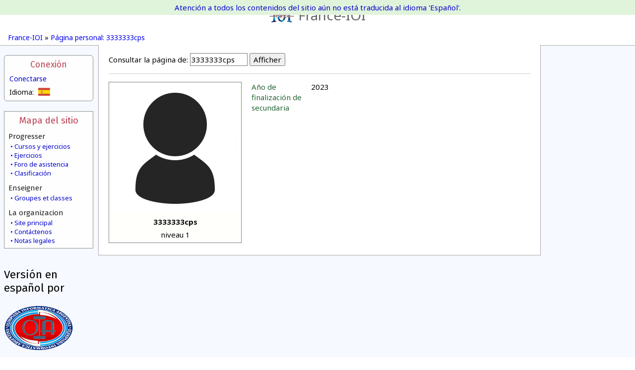

--- FILE ---
content_type: text/html; charset=UTF-8
request_url: https://www.france-ioi.org/user/perso.php?sLogin=3333333cps&sLanguage=es
body_size: 13479
content:
<!DOCTYPE html>
<html lang="es">
<head>
<title>France-IOI – Página personal: 3333333cps</title><meta http-equiv="Content-Type" content="text/html; charset=UTF-8" />
<meta name="viewport" content="width=device-width, initial-scale=1" />
<meta name="Author" content="Arthur Charguéraud, Mathias Hiron" />
<meta name="Description" content="France-IOI – Página personal: 3333333cps" />
<script src="../dataSite/js/jquery.js" type="text/javascript"></script>
<script src="../dataSite/js/jquery-ui.min.js" type="text/javascript"></script>
<script src="../dataSite/js/jquery-migrate-1.0.0.js" type="text/javascript"></script>
<link type="text/css" rel="stylesheet" href="../dataSite/js/jqueryUI/jquery-ui-1.8.24.custom.css?version=1f0e3dad" />
<script type="text/javascript">sSelectedLanguage = "Python";</script>
<script type="text/javascript">WebFontConfig = {
   google: {
      families: [ 'Noto Sans:,b,i,bi', 'Fira Sans:,b,i,bi' ]
   }
};
(function(d) {
   var wf = d.createElement('script'), s = d.scripts[0];
   wf.src = 'https://ajax.googleapis.com/ajax/libs/webfont/1.6.16/webfont.js';
   s.parentNode.insertBefore(wf, s);
})(document);</script>
<script src="../ext/SyntaxHighlighter/scripts/shCore.js" type="text/javascript"></script>
<script src="../ext/SyntaxHighlighter/scripts/shBrushCpp.js" type="text/javascript"></script>
<script src="../ext/SyntaxHighlighter/scripts/shBrushOCaml.js" type="text/javascript"></script>
<script src="../ext/SyntaxHighlighter/scripts/shBrushJava.js" type="text/javascript"></script>
<script src="../ext/SyntaxHighlighter/scripts/shBrushPython.js" type="text/javascript"></script>
<script src="../ext/SyntaxHighlighter/scripts/shBrushDelphi.js" type="text/javascript"></script>
<script src="../ext/SyntaxHighlighter/scripts/shBrushPlain.js" type="text/javascript"></script>
<link type="text/css" rel="stylesheet" href="../ext/SyntaxHighlighter/styles/shCoreFranceIoi.css" />
<script type="text/javascript">
var $buoop = {
    reminder: 0,
    newwindow: true
}
$buoop.ol = window.onload;
window.onload=function(){
 try {if ($buoop.ol) $buoop.ol();}catch (e) {}
 var e = document.createElement("script");
 e.setAttribute("type", "text/javascript");
 e.setAttribute("src", "https://browser-update.org/update.js");
 document.body.appendChild(e);
}

$(function() {
   if (XRegExp) {
       var xExec = RegExp.prototype.exec;
       RegExp.prototype.exec = function(str) {
           if (!str.slice)
               str = String(str);
           return xExec.call(this, str);
       };
   }
});

SyntaxHighlighter.defaults.toolbar  = false;
SyntaxHighlighter.defaults.gutter   = false;
SyntaxHighlighter.all();
</script>
<script type="text/javascript">
         var RecaptchaOptions = {
            lang : 'es'
         };
         var idUser = -1;
      </script>
<script type="text/javascript">
            function checkTimeZone() {
               var rightNow = new Date();
               var date1 = new Date(rightNow.getFullYear(), 0, 1, 0, 0, 0, 0);
               var date2 = new Date(rightNow.getFullYear(), 6, 1, 0, 0, 0, 0);
               var temp = date1.toGMTString();
               var date3 = new Date(temp.substring(0, temp.lastIndexOf(" ")-1));
               var temp = date2.toGMTString();
               var date4 = new Date(temp.substring(0, temp.lastIndexOf(" ")-1));
               var hoursDiffStdTime = (date1 - date3) / (1000 * 60 * 60);
               var hoursDiffDaylightTime = (date2 - date4) / (1000 * 60 * 60);
               if (hoursDiffDaylightTime == hoursDiffStdTime)
                  return Array(hoursDiffStdTime,0);
               else
                  return Array(hoursDiffStdTime,1);
            }

            var a = checkTimeZone();

            </script>
<link type="text/css" rel="stylesheet" href="../ext/jquery/jquery.qtip-2.0.0.min.css" />
<link type="text/css" rel="stylesheet" href="../style.css?v=1f0e3dad" />
<script src="../dataSite/js/jquery.qtip.min.js" type="text/javascript"></script>
<script src="../ext/Highcharts/js/highcharts.js" type="text/javascript"></script>
</head>
<body>
   <header class="headerbox">
      <a class="banner" href="https://www.france-ioi.org/index.html">
         <img src="../dataSite/img/logo.png" alt="Logo"/>France-IOI
      </a>
         </header>

   <nav class="navigbox">
               <a href="https://www.france-ioi.org/index.html">France-IOI</a>
       »         <a href="https://www.france-ioi.org/user/perso.php?sLogin=3333333cps">Página personal: 3333333cps</a>
          </nav>

   <div id="notification" class="contentCentered">
      Atención a todos los contenidos del sitio aún no está traducida al idioma 'Español'.   </div>


<div class="menucol">
   <aside class="menuLogin">
   <input id="menuLoginToggle" class="toggleHeaderMobile" type="checkbox"/>

    <label for="menuLoginToggle">Conexión</label>
    <a href="https://www.france-ioi.org/user/redirect.php?action=login&return_url=https%3A%2F%2Fwww.france-ioi.org%2Fuser%2Fperso.php%3FsLogin%3D3333333cps">
        Conectarse    </a>
    <div class="menuboxcontents">
        <div class="menu-language-select">
   Idioma:   <div>
            <img src="../dataSite/img/drapeau_es.png" 
           title="Español"/>
                     <a href="perso.php?sLogin=3333333cps&sLanguage=fr">
         <img src="../dataSite/img/drapeau_fr.png" 
              title="Français"/>
      </a>
               <a href="perso.php?sLogin=3333333cps&sLanguage=en">
         <img src="../dataSite/img/drapeau_en.png" 
              title="English"/>
      </a>
               <a href="perso.php?sLogin=3333333cps&sLanguage=lt">
         <img src="../dataSite/img/drapeau_lt.png" 
              title="Lithuanian"/>
      </a>
            </div>
</div>
    </div>

</aside>
<aside class="menuSitemap">
   <input id="menuSiteMapToggle" class="toggleHeaderMobile" type="checkbox"/>
   <label for="menuSiteMapToggle">Mapa del sitio</label>

   <h2>Progresser</h2>
   <div>
      <a href="https://www.france-ioi.org/algo/chapters.php">Cursos y ejercicios</a>
      <a href="https://www.france-ioi.org/algo/concours.php">Ejercicios</a>
      <a href="https://www.france-ioi.org/forum/index.php">Foro de asistencia</a>
      <a href="https://www.france-ioi.org/algo/rankingMain.php">Clasificación</a>
   </div>

   <h2>Enseigner</h2>
   <div>
      <a href="https://www.france-ioi.org/algo/groupsMain.php">Groupes et classes</a>
   </div>

   <h2>La organizacion</h2>
   <div>
      <a href="https://www.france-ioi.org/index.html">Site principal</a>
      <a href="https://www.france-ioi.org/asso/contact/index.html">Contáctenos</a>
      <a href="https://www.france-ioi.org/asso/mentions/index.html">Notas legales</a>
   </div>
</aside>
<aside>
   <h1>Versión en español por</h1>
   <div class="menuboxcontents">
      <a href="http://www.oia.org.ar/" target="_blank"><img src="../dataSite/img//LOGO_OIA.png" title=""></a>
   </div>
</aside>
<aside class="menuCommunity">
   <input id="menuCommunityToggle" class="toggleHeaderMobile" type="checkbox"/>
   <label for="menuCommunityToggle">Communauté</label>
<!--
   <div class="contentCentered">
        Usuario conectado   </div>
-->
   
   <h1>Envíos exitosos</h1>
   <ul>
         <li>
         <span class="date" title="04/12/2025">04h20</span>
         <div>
            <a href="https://www.france-ioi.org/user/perso.php?sLogin=houxerablier">houxerablier</a>
            <sup>2026</sup>         </div>
         <div class="taskTitle levelNewbie" title="Le plus beau Karva">
            <a href="https://www.france-ioi.org/algo/task.php?idChapter=843&idTask=2009">Le plus beau Karva</a>
                     </div>
      </li>
          <li>
         <span class="date" title="04/12/2025">04h01</span>
         <div>
            <a href="https://www.france-ioi.org/user/perso.php?sLogin=ikatsisb">ikatsisb</a>
            <sup>2026</sup>         </div>
         <div class="taskTitle levelNewbie" title="Formes creuses">
            <a href="https://www.france-ioi.org/algo/task.php?idChapter=509&idTask=455">Formes creuses</a>
                     </div>
      </li>
          <li>
         <span class="date" title="04/12/2025">03h31</span>
         <div>
            <a href="https://www.france-ioi.org/user/perso.php?sLogin=tracto">tracto</a>
            <sup>2026</sup>         </div>
         <div class="taskTitle levelNewbie" title="Répartition du poids">
            <a href="https://www.france-ioi.org/algo/task.php?idChapter=651&idTask=2074">Répartition du poids</a>
                     </div>
      </li>
          <li>
         <span class="date" title="04/12/2025">02h55</span>
         <div>
            <a href="https://www.france-ioi.org/user/perso.php?sLogin=tracto">tracto</a>
            <sup>2026</sup>         </div>
         <div class="taskTitle levelNewbie" title="Étude de marché">
            <a href="https://www.france-ioi.org/algo/task.php?idChapter=651&idTask=2073">Étude de marché</a>
                     </div>
      </li>
          <li>
         <span class="date" title="04/12/2025">01h15</span>
         <div>
            <a href="https://www.france-ioi.org/user/perso.php?sLogin=samad1">samad1</a>
            <sup>2026</sup>         </div>
         <div class="taskTitle levelNewbie" title="Le Grand Événement">
            <a href="https://www.france-ioi.org/algo/task.php?idChapter=643&idTask=1885">Le Grand Événement</a>
                     </div>
      </li>
          <li>
         <span class="date" title="04/12/2025">01h02</span>
         <div>
            <a href="https://www.france-ioi.org/user/perso.php?sLogin=samad1">samad1</a>
            <sup>2026</sup>         </div>
         <div class="taskTitle levelNewbie" title="Vendanges">
            <a href="https://www.france-ioi.org/algo/task.php?idChapter=643&idTask=1884">Vendanges</a>
                     </div>
      </li>
          <li>
         <span class="date" title="04/12/2025">00h55</span>
         <div>
            <a href="https://www.france-ioi.org/user/perso.php?sLogin=samad1">samad1</a>
            <sup>2026</sup>         </div>
         <div class="taskTitle levelNewbie" title="Mont Kailash">
            <a href="https://www.france-ioi.org/algo/task.php?idChapter=643&idTask=1883">Mont Kailash</a>
                     </div>
      </li>
          <li>
         <span class="date" title="04/12/2025">00h46</span>
         <div>
            <a href="https://www.france-ioi.org/user/perso.php?sLogin=dialloahmed">dialloahmed</a>
            <sup>2026</sup>         </div>
         <div class="taskTitle levelNewbie" title="Dans le fourré">
            <a href="https://www.france-ioi.org/algo/task.php?idChapter=642&idTask=1872">Dans le fourré</a>
                     </div>
      </li>
          <li>
         <span class="date" title="04/12/2025">00h46</span>
         <div>
            <a href="https://www.france-ioi.org/user/perso.php?sLogin=samad1">samad1</a>
            <sup>2026</sup>         </div>
         <div class="taskTitle levelNewbie" title="Jeu de dames">
            <a href="https://www.france-ioi.org/algo/task.php?idChapter=643&idTask=1882">Jeu de dames</a>
                     </div>
      </li>
          <li>
         <span class="date" title="04/12/2025">00h32</span>
         <div>
            <a href="https://www.france-ioi.org/user/perso.php?sLogin=nit">nit</a>
            <sup>2028</sup>         </div>
         <div class="taskTitle levelSpecial" title="Densité du plastique">
            Densité du plastique         </div>
      </li>
          <li>
         <span class="date" title="04/12/2025">00h21</span>
         <div>
            <a href="https://www.france-ioi.org/user/perso.php?sLogin=samad1">samad1</a>
            <sup>2026</sup>         </div>
         <div class="taskTitle levelNewbie" title="Page d'écriture">
            <a href="https://www.france-ioi.org/algo/task.php?idChapter=643&idTask=1881">Page d'écriture</a>
                     </div>
      </li>
          <li>
         <span class="date" title="04/12/2025">00h17</span>
         <div>
            <a href="https://www.france-ioi.org/user/perso.php?sLogin=houxerablier">houxerablier</a>
            <sup>2026</sup>         </div>
         <div class="taskTitle levelNewbie" title="Socles pour statues">
            <a href="https://www.france-ioi.org/algo/task.php?idChapter=843&idTask=1934">Socles pour statues</a>
                     </div>
      </li>
        </ul>
</aside>
</div>

<main>
   <div class="contentsbox">
      <div class="perso-fiche-form" style="text-align: left;"><form action="perso.php?sLogin=3333333cps" method="get"><label for="sLogin">Consultar la página de:</label> <input id="sLogin" size="12" name="sLogin" value="3333333cps" /> <input name="bShow" type="submit" value="Afficher" /></form></div><div class="perso-page"><div class="perso-fiche-table"><table class="avatar-display"><tr><td colspan="100"><img src="https://login.france-ioi.org/images/user.png" onerror="if (this.src != '../dataSite/img/default_avatar.png') this.src = '../dataSite/img/default_avatar.png';"></td></tr><tr><td colspan="100"><b>3333333cps</b></td></tr><tr><td colspan="100">niveau 1</td></tr></table><table class="perso-details-table"><tr><td><span class="perso-title">Año de finalización de secundaria</span></td><td>2023</td></tr></table></div></div>   </div>
   <div class="bottomBackground"></div>
</main>

</body>
</html>


--- FILE ---
content_type: application/javascript
request_url: https://www.france-ioi.org/ext/Highcharts/js/highcharts.js
body_size: 122150
content:
/*
 Highcharts JS v2.3.3 (2012-10-04)

 (c) 2009-2011 Torstein Hønsi

 License: www.highcharts.com/license
*/
(function(){function r(a,b){var c;a||(a={});for(c in b)a[c]=b[c];return a}function ka(){for(var a=0,b=arguments,c=b.length,d={};a<c;a++)d[b[a++]]=b[a];return d}function w(a,b){return parseInt(a,b||10)}function la(a){return typeof a==="string"}function X(a){return typeof a==="object"}function Ha(a){return Object.prototype.toString.call(a)==="[object Array]"}function Aa(a){return typeof a==="number"}function ma(a){return J.log(a)/J.LN10}function ba(a){return J.pow(10,a)}function Ba(a,b){for(var c=a.length;c--;)if(a[c]===
b){a.splice(c,1);break}}function t(a){return a!==x&&a!==null}function z(a,b,c){var d,e;if(la(b))t(c)?a.setAttribute(b,c):a&&a.getAttribute&&(e=a.getAttribute(b));else if(t(b)&&X(b))for(d in b)a.setAttribute(d,b[d]);return e}function na(a){return Ha(a)?a:[a]}function o(){var a=arguments,b,c,d=a.length;for(b=0;b<d;b++)if(c=a[b],typeof c!=="undefined"&&c!==null)return c}function H(a,b){if(Ca&&b&&b.opacity!==x)b.filter="alpha(opacity="+b.opacity*100+")";r(a.style,b)}function Q(a,b,c,d,e){a=C.createElement(a);
b&&r(a,b);e&&H(a,{padding:0,border:R,margin:0});c&&H(a,c);d&&d.appendChild(a);return a}function ca(a,b){var c=function(){};c.prototype=new a;r(c.prototype,b);return c}function Ia(a,b,c,d){var e=M.lang,f=a;b===-1?(b=(a||0).toString(),a=b.indexOf(".")>-1?b.split(".")[1].length:0):a=isNaN(b=L(b))?2:b;var b=a,c=c===void 0?e.decimalPoint:c,d=d===void 0?e.thousandsSep:d,e=f<0?"-":"",a=String(w(f=L(+f||0).toFixed(b))),g=a.length>3?a.length%3:0;return e+(g?a.substr(0,g)+d:"")+a.substr(g).replace(/(\d{3})(?=\d)/g,
"$1"+d)+(b?c+L(f-a).toFixed(b).slice(2):"")}function sa(a,b){return Array((b||2)+1-String(a).length).join(0)+a}function hb(a,b,c,d){var e,c=o(c,1);e=a/c;b||(b=[1,2,2.5,5,10],d&&d.allowDecimals===!1&&(c===1?b=[1,2,5,10]:c<=0.1&&(b=[1/c])));for(d=0;d<b.length;d++)if(a=b[d],e<=(b[d]+(b[d+1]||b[d]))/2)break;a*=c;return a}function Nb(a,b){var c=b||[[zb,[1,2,5,10,20,25,50,100,200,500]],[ib,[1,2,5,10,15,30]],[Ua,[1,2,5,10,15,30]],[Ja,[1,2,3,4,6,8,12]],[oa,[1,2]],[Va,[1,2]],[Ka,[1,2,3,4,6]],[ta,null]],d=
c[c.length-1],e=B[d[0]],f=d[1],g;for(g=0;g<c.length;g++)if(d=c[g],e=B[d[0]],f=d[1],c[g+1]&&a<=(e*f[f.length-1]+B[c[g+1][0]])/2)break;e===B[ta]&&a<5*e&&(f=[1,2,5]);e===B[ta]&&a<5*e&&(f=[1,2,5]);c=hb(a/e,f);return{unitRange:e,count:c,unitName:d[0]}}function Ob(a,b,c,d){var e=[],f={},g=M.global.useUTC,h,i=new Date(b),b=a.unitRange,j=a.count;b>=B[ib]&&(i.setMilliseconds(0),i.setSeconds(b>=B[Ua]?0:j*T(i.getSeconds()/j)));if(b>=B[Ua])i[Ab](b>=B[Ja]?0:j*T(i[jb]()/j));if(b>=B[Ja])i[Bb](b>=B[oa]?0:j*T(i[kb]()/
j));if(b>=B[oa])i[lb](b>=B[Ka]?1:j*T(i[La]()/j));b>=B[Ka]&&(i[Cb](b>=B[ta]?0:j*T(i[Wa]()/j)),h=i[Xa]());b>=B[ta]&&(h-=h%j,i[Db](h));if(b===B[Va])i[lb](i[La]()-i[mb]()+o(d,1));d=1;h=i[Xa]();for(var k=i.getTime(),l=i[Wa](),m=i[La](),i=g?0:(864E5+i.getTimezoneOffset()*6E4)%864E5;k<c;)e.push(k),b===B[ta]?k=Ya(h+d*j,0):b===B[Ka]?k=Ya(h,l+d*j):!g&&(b===B[oa]||b===B[Va])?k=Ya(h,l,m+d*j*(b===B[oa]?1:7)):(k+=b*j,b<=B[Ja]&&k%B[oa]===i&&(f[k]=oa)),d++;e.push(k);e.info=r(a,{higherRanks:f,totalRange:b*j});return e}
function Eb(){this.symbol=this.color=0}function Fb(a,b){var c=a.length,d,e;for(e=0;e<c;e++)a[e].ss_i=e;a.sort(function(a,c){d=b(a,c);return d===0?a.ss_i-c.ss_i:d});for(e=0;e<c;e++)delete a[e].ss_i}function Ma(a){for(var b=a.length,c=a[0];b--;)a[b]<c&&(c=a[b]);return c}function Da(a){for(var b=a.length,c=a[0];b--;)a[b]>c&&(c=a[b]);return c}function Ea(a,b){for(var c in a)a[c]&&a[c]!==b&&a[c].destroy&&a[c].destroy(),delete a[c]}function Na(a){Za||(Za=Q(ia));a&&Za.appendChild(a);Za.innerHTML=""}function $a(a,
b){var c="Highcharts error #"+a+": www.highcharts.com/errors/"+a;if(b)throw c;else K.console&&console.log(c)}function ea(a){return parseFloat(a.toPrecision(14))}function ua(a,b){Oa=o(a,b.animation)}function Gb(){var a=M.global.useUTC,b=a?"getUTC":"get",c=a?"setUTC":"set";Ya=a?Date.UTC:function(a,b,c,g,h,i){return(new Date(a,b,o(c,1),o(g,0),o(h,0),o(i,0))).getTime()};jb=b+"Minutes";kb=b+"Hours";mb=b+"Day";La=b+"Date";Wa=b+"Month";Xa=b+"FullYear";Ab=c+"Minutes";Bb=c+"Hours";lb=c+"Date";Cb=c+"Month";
Db=c+"FullYear"}function va(){}function Pa(a,b,c){this.axis=a;this.pos=b;this.type=c||"";this.isNew=!0;c||this.addLabel()}function nb(a,b){this.axis=a;if(b)this.options=b,this.id=b.id;return this}function Hb(a,b,c,d,e,f){var g=a.chart.inverted;this.axis=a;this.isNegative=c;this.options=b;this.x=d;this.stack=e;this.percent=f==="percent";this.alignOptions={align:b.align||(g?c?"left":"right":"center"),verticalAlign:b.verticalAlign||(g?"middle":c?"bottom":"top"),y:o(b.y,g?4:c?14:-6),x:o(b.x,g?c?-6:6:
0)};this.textAlign=b.textAlign||(g?c?"right":"left":"center")}function ob(){this.init.apply(this,arguments)}function pb(a,b){var c=b.borderWidth,d=b.style,e=w(d.padding);this.chart=a;this.options=b;this.crosshairs=[];this.now={x:0,y:0};this.isHidden=!0;this.label=a.renderer.label("",0,0,b.shape,null,null,b.useHTML,null,"tooltip").attr({padding:e,fill:b.backgroundColor,"stroke-width":c,r:b.borderRadius,zIndex:8}).css(d).css({padding:0}).hide().add();U||this.label.shadow(b.shadow);this.shared=b.shared}
function qb(a,b){var c=U?"":b.chart.zoomType;this.zoomX=/x/.test(c);this.zoomY=/y/.test(c);this.options=b;this.chart=a;this.init(a,b.tooltip)}function rb(a){this.init(a)}function sb(a,b){var c,d=a.series;a.series=null;c=A(M,a);c.series=a.series=d;var d=c.chart,e=d.margin,e=X(e)?e:[e,e,e,e];this.optionsMarginTop=o(d.marginTop,e[0]);this.optionsMarginRight=o(d.marginRight,e[1]);this.optionsMarginBottom=o(d.marginBottom,e[2]);this.optionsMarginLeft=o(d.marginLeft,e[3]);this.runChartClick=(e=d.events)&&
!!e.click;this.callback=b;this.isResizing=0;this.options=c;this.axes=[];this.series=[];this.hasCartesianSeries=d.showAxes;this.init(e)}var x,C=document,K=window,J=Math,s=J.round,T=J.floor,wa=J.ceil,y=J.max,O=J.min,L=J.abs,V=J.cos,Y=J.sin,xa=J.PI,ab=xa*2/360,Fa=navigator.userAgent,Ib=K.opera,Ca=/msie/i.test(Fa)&&!Ib,Qa=C.documentMode===8,tb=/AppleWebKit/.test(Fa),bb=/Firefox/.test(Fa),pa="http://www.w3.org/2000/svg",Z=!!C.createElementNS&&!!C.createElementNS(pa,"svg").createSVGRect,Pb=bb&&parseInt(Fa.split("Firefox/")[1],
10)<4,U=!Z&&!Ca&&!!C.createElement("canvas").getContext,Ra,fa=C.documentElement.ontouchstart!==x,Jb={},ub=0,Za,M,cb,Oa,vb,B,ya=function(){},ia="div",R="none",wb="rgba(192,192,192,"+(Z?1.0E-6:0.0020)+")",zb="millisecond",ib="second",Ua="minute",Ja="hour",oa="day",Va="week",Ka="month",ta="year",Ya,jb,kb,mb,La,Wa,Xa,Ab,Bb,lb,Cb,Db,$={};K.Highcharts={};cb=function(a,b,c){if(!t(b)||isNaN(b))return"Invalid date";var a=o(a,"%Y-%m-%d %H:%M:%S"),d=new Date(b),e,f=d[kb](),g=d[mb](),h=d[La](),i=d[Wa](),j=d[Xa](),
k=M.lang,l=k.weekdays,b={a:l[g].substr(0,3),A:l[g],d:sa(h),e:h,b:k.shortMonths[i],B:k.months[i],m:sa(i+1),y:j.toString().substr(2,2),Y:j,H:sa(f),I:sa(f%12||12),l:f%12||12,M:sa(d[jb]()),p:f<12?"AM":"PM",P:f<12?"am":"pm",S:sa(d.getSeconds()),L:sa(s(b%1E3),3)};for(e in b)a=a.replace("%"+e,b[e]);return c?a.substr(0,1).toUpperCase()+a.substr(1):a};Eb.prototype={wrapColor:function(a){if(this.color>=a)this.color=0},wrapSymbol:function(a){if(this.symbol>=a)this.symbol=0}};B=ka(zb,1,ib,1E3,Ua,6E4,Ja,36E5,
oa,864E5,Va,6048E5,Ka,2592E6,ta,31556952E3);vb={init:function(a,b,c){var b=b||"",d=a.shift,e=b.indexOf("C")>-1,f=e?7:3,g,b=b.split(" "),c=[].concat(c),h,i,j=function(a){for(g=a.length;g--;)a[g]==="M"&&a.splice(g+1,0,a[g+1],a[g+2],a[g+1],a[g+2])};e&&(j(b),j(c));a.isArea&&(h=b.splice(b.length-6,6),i=c.splice(c.length-6,6));if(d<=c.length/f)for(;d--;)c=[].concat(c).splice(0,f).concat(c);a.shift=0;if(b.length)for(a=c.length;b.length<a;)d=[].concat(b).splice(b.length-f,f),e&&(d[f-6]=d[f-2],d[f-5]=d[f-
1]),b=b.concat(d);h&&(b=b.concat(h),c=c.concat(i));return[b,c]},step:function(a,b,c,d){var e=[],f=a.length;if(c===1)e=d;else if(f===b.length&&c<1)for(;f--;)d=parseFloat(a[f]),e[f]=isNaN(d)?a[f]:c*parseFloat(b[f]-d)+d;else e=b;return e}};(function(a){K.HighchartsAdapter=K.HighchartsAdapter||a&&{init:function(b){var c=a.fx,d=c.step,e,f=a.Tween,g=f&&f.propHooks;a.extend(a.easing,{easeOutQuad:function(a,b,c,d,e){return-d*(b/=e)*(b-2)+c}});a.each(["cur","_default","width","height"],function(a,b){var e=
d,k,l;b==="cur"?e=c.prototype:b==="_default"&&f&&(e=g[b],b="set");(k=e[b])&&(e[b]=function(c){c=a?c:this;l=c.elem;return l.attr?l.attr(c.prop,b==="cur"?x:c.now):k.apply(this,arguments)})});e=function(a){var c=a.elem,d;if(!a.started)d=b.init(c,c.d,c.toD),a.start=d[0],a.end=d[1],a.started=!0;c.attr("d",b.step(a.start,a.end,a.pos,c.toD))};f?g.d={set:e}:d.d=e;this.each=Array.prototype.forEach?function(a,b){return Array.prototype.forEach.call(a,b)}:function(a,b){for(var c=0,d=a.length;c<d;c++)if(b.call(a[c],
a[c],c,a)===!1)return c}},getScript:a.getScript,inArray:a.inArray,adapterRun:function(b,c){return a(b)[c]()},grep:a.grep,map:function(a,c){for(var d=[],e=0,f=a.length;e<f;e++)d[e]=c.call(a[e],a[e],e,a);return d},merge:function(){var b=arguments;return a.extend(!0,null,b[0],b[1],b[2],b[3])},offset:function(b){return a(b).offset()},addEvent:function(b,c,d){a(b).bind(c,d)},removeEvent:function(b,c,d){var e=C.removeEventListener?"removeEventListener":"detachEvent";C[e]&&!b[e]&&(b[e]=function(){});a(b).unbind(c,
d)},fireEvent:function(b,c,d,e){var f=a.Event(c),g="detached"+c,h;!Ca&&d&&(delete d.layerX,delete d.layerY);r(f,d);b[c]&&(b[g]=b[c],b[c]=null);a.each(["preventDefault","stopPropagation"],function(a,b){var c=f[b];f[b]=function(){try{c.call(f)}catch(a){b==="preventDefault"&&(h=!0)}}});a(b).trigger(f);b[g]&&(b[c]=b[g],b[g]=null);e&&!f.isDefaultPrevented()&&!h&&e(f)},washMouseEvent:function(a){var c=a.originalEvent||a;if(c.pageX===x)c.pageX=a.pageX,c.pageY=a.pageY;return c},animate:function(b,c,d){var e=
a(b);if(c.d)b.toD=c.d,c.d=1;e.stop();e.animate(c,d)},stop:function(b){a(b).stop()}}})(K.jQuery);var ga=K.HighchartsAdapter,G=ga||{};ga&&ga.init.call(ga,vb);var db=G.adapterRun,Qb=G.getScript,Rb=G.inArray,n=G.each,Kb=G.grep,Sb=G.offset,Sa=G.map,A=G.merge,I=G.addEvent,S=G.removeEvent,E=G.fireEvent,Lb=G.washMouseEvent,xb=G.animate,eb=G.stop,G={enabled:!0,align:"center",x:0,y:15,style:{color:"#666",fontSize:"11px",lineHeight:"14px"}};M={colors:"#4572A7,#AA4643,#89A54E,#80699B,#3D96AE,#DB843D,#92A8CD,#A47D7C,#B5CA92".split(","),
symbols:["circle","diamond","square","triangle","triangle-down"],lang:{loading:"Loading...",months:"January,February,March,April,May,June,July,August,September,October,November,December".split(","),shortMonths:"Jan,Feb,Mar,Apr,May,Jun,Jul,Aug,Sep,Oct,Nov,Dec".split(","),weekdays:"Sunday,Monday,Tuesday,Wednesday,Thursday,Friday,Saturday".split(","),decimalPoint:".",numericSymbols:"k,M,G,T,P,E".split(","),resetZoom:"Reset zoom",resetZoomTitle:"Reset zoom level 1:1",thousandsSep:","},global:{useUTC:!0,
canvasToolsURL:"http://code.highcharts.com/2.3.3/modules/canvas-tools.js",VMLRadialGradientURL:"http://code.highcharts.com/2.3.3/gfx/vml-radial-gradient.png"},chart:{borderColor:"#4572A7",borderRadius:5,defaultSeriesType:"line",ignoreHiddenSeries:!0,spacingTop:10,spacingRight:10,spacingBottom:15,spacingLeft:10,style:{fontFamily:'"Lucida Grande", "Lucida Sans Unicode", Verdana, Arial, Helvetica, sans-serif',fontSize:"12px"},backgroundColor:"#FFFFFF",plotBorderColor:"#C0C0C0",resetZoomButton:{theme:{zIndex:20},
position:{align:"right",x:-10,y:10}}},title:{text:"Chart title",align:"center",y:15,style:{color:"#3E576F",fontSize:"16px"}},subtitle:{text:"",align:"center",y:30,style:{color:"#6D869F"}},plotOptions:{line:{allowPointSelect:!1,showCheckbox:!1,animation:{duration:1E3},events:{},lineWidth:2,shadow:!0,marker:{enabled:!0,lineWidth:0,radius:4,lineColor:"#FFFFFF",states:{hover:{enabled:!0},select:{fillColor:"#FFFFFF",lineColor:"#000000",lineWidth:2}}},point:{events:{}},dataLabels:A(G,{enabled:!1,formatter:function(){return this.y},
verticalAlign:"bottom",y:0}),cropThreshold:300,pointRange:0,showInLegend:!0,states:{hover:{marker:{}},select:{marker:{}}},stickyTracking:!0}},labels:{style:{position:"absolute",color:"#3E576F"}},legend:{enabled:!0,align:"center",layout:"horizontal",labelFormatter:function(){return this.name},borderWidth:1,borderColor:"#909090",borderRadius:5,navigation:{activeColor:"#3E576F",inactiveColor:"#CCC"},shadow:!1,itemStyle:{cursor:"pointer",color:"#3E576F",fontSize:"12px"},itemHoverStyle:{color:"#000"},
itemHiddenStyle:{color:"#CCC"},itemCheckboxStyle:{position:"absolute",width:"13px",height:"13px"},symbolWidth:16,symbolPadding:5,verticalAlign:"bottom",x:0,y:0},loading:{labelStyle:{fontWeight:"bold",position:"relative",top:"1em"},style:{position:"absolute",backgroundColor:"white",opacity:0.5,textAlign:"center"}},tooltip:{enabled:!0,backgroundColor:"rgba(255, 255, 255, .85)",borderWidth:2,borderRadius:5,dateTimeLabelFormats:{millisecond:"%A, %b %e, %H:%M:%S.%L",second:"%A, %b %e, %H:%M:%S",minute:"%A, %b %e, %H:%M",
hour:"%A, %b %e, %H:%M",day:"%A, %b %e, %Y",week:"Week from %A, %b %e, %Y",month:"%B %Y",year:"%Y"},headerFormat:'<span style="font-size: 10px">{point.key}</span><br/>',pointFormat:'<span style="color:{series.color}">{series.name}</span>: <b>{point.y}</b><br/>',shadow:!0,shared:U,snap:fa?25:10,style:{color:"#333333",fontSize:"12px",padding:"5px",whiteSpace:"nowrap"}},credits:{enabled:!0,text:"Highcharts.com",href:"http://www.highcharts.com",position:{align:"right",x:-10,verticalAlign:"bottom",y:-5},
style:{cursor:"pointer",color:"#909090",fontSize:"10px"}}};var W=M.plotOptions,ga=W.line;Gb();var qa=function(a){var b=[],c;(function(a){(c=/rgba\(\s*([0-9]{1,3})\s*,\s*([0-9]{1,3})\s*,\s*([0-9]{1,3})\s*,\s*([0-9]?(?:\.[0-9]+)?)\s*\)/.exec(a))?b=[w(c[1]),w(c[2]),w(c[3]),parseFloat(c[4],10)]:(c=/#([a-fA-F0-9]{2})([a-fA-F0-9]{2})([a-fA-F0-9]{2})/.exec(a))&&(b=[w(c[1],16),w(c[2],16),w(c[3],16),1])})(a);return{get:function(c){return b&&!isNaN(b[0])?c==="rgb"?"rgb("+b[0]+","+b[1]+","+b[2]+")":c==="a"?
b[3]:"rgba("+b.join(",")+")":a},brighten:function(a){if(Aa(a)&&a!==0){var c;for(c=0;c<3;c++)b[c]+=w(a*255),b[c]<0&&(b[c]=0),b[c]>255&&(b[c]=255)}return this},setOpacity:function(a){b[3]=a;return this}}};va.prototype={init:function(a,b){this.element=b==="span"?Q(b):C.createElementNS(pa,b);this.renderer=a;this.attrSetters={}},animate:function(a,b,c){b=o(b,Oa,!0);eb(this);if(b){b=A(b);if(c)b.complete=c;xb(this,a,b)}else this.attr(a),c&&c()},attr:function(a,b){var c,d,e,f,g=this.element,h=g.nodeName.toLowerCase(),
i=this.renderer,j,k=this.attrSetters,l=this.shadows,m,p,u=this;la(a)&&t(b)&&(c=a,a={},a[c]=b);if(la(a))c=a,h==="circle"?c={x:"cx",y:"cy"}[c]||c:c==="strokeWidth"&&(c="stroke-width"),u=z(g,c)||this[c]||0,c!=="d"&&c!=="visibility"&&(u=parseFloat(u));else for(c in a)if(j=!1,d=a[c],e=k[c]&&k[c].call(this,d,c),e!==!1){e!==x&&(d=e);if(c==="d")d&&d.join&&(d=d.join(" ")),/(NaN| {2}|^$)/.test(d)&&(d="M 0 0");else if(c==="x"&&h==="text"){for(e=0;e<g.childNodes.length;e++)f=g.childNodes[e],z(f,"x")===z(g,"x")&&
z(f,"x",d);this.rotation&&z(g,"transform","rotate("+this.rotation+" "+d+" "+w(a.y||z(g,"y"))+")")}else if(c==="fill")d=i.color(d,g,c);else if(h==="circle"&&(c==="x"||c==="y"))c={x:"cx",y:"cy"}[c]||c;else if(h==="rect"&&c==="r")z(g,{rx:d,ry:d}),j=!0;else if(c==="translateX"||c==="translateY"||c==="rotation"||c==="verticalAlign")j=p=!0;else if(c==="stroke")d=i.color(d,g,c);else if(c==="dashstyle")if(c="stroke-dasharray",d=d&&d.toLowerCase(),d==="solid")d=R;else{if(d){d=d.replace("shortdashdotdot","3,1,1,1,1,1,").replace("shortdashdot",
"3,1,1,1").replace("shortdot","1,1,").replace("shortdash","3,1,").replace("longdash","8,3,").replace(/dot/g,"1,3,").replace("dash","4,3,").replace(/,$/,"").split(",");for(e=d.length;e--;)d[e]=w(d[e])*a["stroke-width"];d=d.join(",")}}else if(c==="isTracker")this[c]=d;else if(c==="width")d=w(d);else if(c==="align")c="text-anchor",d={left:"start",center:"middle",right:"end"}[d];else if(c==="title")e=g.getElementsByTagName("title")[0],e||(e=C.createElementNS(pa,"title"),g.appendChild(e)),e.textContent=
d;c==="strokeWidth"&&(c="stroke-width");tb&&c==="stroke-width"&&d===0&&(d=1.0E-6);this.symbolName&&/^(x|y|width|height|r|start|end|innerR|anchorX|anchorY)/.test(c)&&(m||(this.symbolAttr(a),m=!0),j=!0);if(l&&/^(width|height|visibility|x|y|d|transform)$/.test(c))for(e=l.length;e--;)z(l[e],c,c==="height"?y(d-(l[e].cutHeight||0),0):d);if((c==="width"||c==="height")&&h==="rect"&&d<0)d=0;this[c]=d;p&&this.updateTransform();c==="text"?(d!==this.textStr&&delete this.bBox,this.textStr=d,this.added&&i.buildText(this)):
j||z(g,c,d)}return u},symbolAttr:function(a){var b=this;n("x,y,r,start,end,width,height,innerR,anchorX,anchorY".split(","),function(c){b[c]=o(a[c],b[c])});b.attr({d:b.renderer.symbols[b.symbolName](b.x,b.y,b.width,b.height,b)})},clip:function(a){return this.attr("clip-path",a?"url("+this.renderer.url+"#"+a.id+")":R)},crisp:function(a,b,c,d,e){var f,g={},h={},i,a=a||this.strokeWidth||this.attr&&this.attr("stroke-width")||0;i=s(a)%2/2;h.x=T(b||this.x||0)+i;h.y=T(c||this.y||0)+i;h.width=T((d||this.width||
0)-2*i);h.height=T((e||this.height||0)-2*i);h.strokeWidth=a;for(f in h)this[f]!==h[f]&&(this[f]=g[f]=h[f]);return g},css:function(a){var b=this.element,b=a&&a.width&&b.nodeName.toLowerCase()==="text",c,d="",e=function(a,b){return"-"+b.toLowerCase()};if(a&&a.color)a.fill=a.color;this.styles=a=r(this.styles,a);U&&b&&delete a.width;if(Ca&&!Z)b&&delete a.width,H(this.element,a);else{for(c in a)d+=c.replace(/([A-Z])/g,e)+":"+a[c]+";";this.attr({style:d})}b&&this.added&&this.renderer.buildText(this);return this},
on:function(a,b){var c=b;fa&&a==="click"&&(a="touchstart",c=function(a){a.preventDefault();b()});this.element["on"+a]=c;return this},setRadialReference:function(a){this.element.radialReference=a;return this},translate:function(a,b){return this.attr({translateX:a,translateY:b})},invert:function(){this.inverted=!0;this.updateTransform();return this},htmlCss:function(a){var b=this.element;if(b=a&&b.tagName==="SPAN"&&a.width)delete a.width,this.textWidth=b,this.updateTransform();this.styles=r(this.styles,
a);H(this.element,a);return this},htmlGetBBox:function(){var a=this.element,b=this.bBox;if(!b){if(a.nodeName==="text")a.style.position="absolute";b=this.bBox={x:a.offsetLeft,y:a.offsetTop,width:a.offsetWidth,height:a.offsetHeight}}return b},htmlUpdateTransform:function(){if(this.added){var a=this.renderer,b=this.element,c=this.translateX||0,d=this.translateY||0,e=this.x||0,f=this.y||0,g=this.textAlign||"left",h={left:0,center:0.5,right:1}[g],i=g&&g!=="left",j=this.shadows;if(c||d)H(b,{marginLeft:c,
marginTop:d}),j&&n(j,function(a){H(a,{marginLeft:c+1,marginTop:d+1})});this.inverted&&n(b.childNodes,function(c){a.invertChild(c,b)});if(b.tagName==="SPAN"){var k,l,j=this.rotation,m,p=0,u=1,p=0,da;m=w(this.textWidth);var q=this.xCorr||0,D=this.yCorr||0,aa=[j,g,b.innerHTML,this.textWidth].join(",");k={};if(aa!==this.cTT){if(t(j))a.isSVG?(q=Ca?"-ms-transform":tb?"-webkit-transform":bb?"MozTransform":Ib?"-o-transform":"",k[q]=k.transform="rotate("+j+"deg)"):(p=j*ab,u=V(p),p=Y(p),k.filter=j?["progid:DXImageTransform.Microsoft.Matrix(M11=",
u,", M12=",-p,", M21=",p,", M22=",u,", sizingMethod='auto expand')"].join(""):R),H(b,k);k=o(this.elemWidth,b.offsetWidth);l=o(this.elemHeight,b.offsetHeight);k>m&&/[ \-]/.test(b.innerText)&&(H(b,{width:m+"px",display:"block",whiteSpace:"normal"}),k=m);m=a.fontMetrics(b.style.fontSize).b;q=u<0&&-k;D=p<0&&-l;da=u*p<0;q+=p*m*(da?1-h:h);D-=u*m*(j?da?h:1-h:1);i&&(q-=k*h*(u<0?-1:1),j&&(D-=l*h*(p<0?-1:1)),H(b,{textAlign:g}));this.xCorr=q;this.yCorr=D}H(b,{left:e+q+"px",top:f+D+"px"});this.cTT=aa}}else this.alignOnAdd=
!0},updateTransform:function(){var a=this.translateX||0,b=this.translateY||0,c=this.inverted,d=this.rotation,e=[];c&&(a+=this.attr("width"),b+=this.attr("height"));(a||b)&&e.push("translate("+a+","+b+")");c?e.push("rotate(90) scale(-1,1)"):d&&e.push("rotate("+d+" "+(this.x||0)+" "+(this.y||0)+")");e.length&&z(this.element,"transform",e.join(" "))},toFront:function(){var a=this.element;a.parentNode.appendChild(a);return this},align:function(a,b,c){a?(this.alignOptions=a,this.alignByTranslate=b,c||
this.renderer.alignedObjects.push(this)):(a=this.alignOptions,b=this.alignByTranslate);var c=o(c,this.renderer),d=a.align,e=a.verticalAlign,f=(c.x||0)+(a.x||0),g=(c.y||0)+(a.y||0),h={};if(d==="right"||d==="center")f+=(c.width-(a.width||0))/{right:1,center:2}[d];h[b?"translateX":"x"]=s(f);if(e==="bottom"||e==="middle")g+=(c.height-(a.height||0))/({bottom:1,middle:2}[e]||1);h[b?"translateY":"y"]=s(g);this[this.placed?"animate":"attr"](h);this.placed=!0;this.alignAttr=h;return this},getBBox:function(){var a=
this.bBox,b=this.renderer,c,d=this.rotation,e=this.element,f=this.styles,g=d*ab;if(!a){if(e.namespaceURI===pa||b.forExport){try{a=e.getBBox?r({},e.getBBox()):{width:e.offsetWidth,height:e.offsetHeight}}catch(h){}if(!a||a.width<0)a={width:0,height:0}}else a=this.htmlGetBBox();if(b.isSVG&&(b=a.width,c=a.height,d))a.width=L(c*Y(g))+L(b*V(g)),a.height=L(c*V(g))+L(b*Y(g));if(Ca&&f&&f.fontSize==="11px"&&c===22.700000762939453)a.height=14;this.bBox=a}return a},show:function(){return this.attr({visibility:"visible"})},
hide:function(){return this.attr({visibility:"hidden"})},add:function(a){var b=this.renderer,c=a||b,d=c.element||b.box,e=d.childNodes,f=this.element,g=z(f,"zIndex"),h;if(a)this.parentGroup=a;this.parentInverted=a&&a.inverted;this.textStr!==void 0&&b.buildText(this);if(g)c.handleZ=!0,g=w(g);if(c.handleZ)for(c=0;c<e.length;c++)if(a=e[c],b=z(a,"zIndex"),a!==f&&(w(b)>g||!t(g)&&t(b))){d.insertBefore(f,a);h=!0;break}h||d.appendChild(f);this.added=!0;E(this,"add");return this},safeRemoveChild:function(a){var b=
a.parentNode;b&&b.removeChild(a)},destroy:function(){var a=this,b=a.element||{},c=a.shadows,d,e;b.onclick=b.onmouseout=b.onmouseover=b.onmousemove=null;eb(a);if(a.clipPath)a.clipPath=a.clipPath.destroy();if(a.stops){for(e=0;e<a.stops.length;e++)a.stops[e]=a.stops[e].destroy();a.stops=null}a.safeRemoveChild(b);c&&n(c,function(b){a.safeRemoveChild(b)});Ba(a.renderer.alignedObjects,a);for(d in a)delete a[d];return null},empty:function(){for(var a=this.element,b=a.childNodes,c=b.length;c--;)a.removeChild(b[c])},
shadow:function(a,b,c){var d=[],e,f,g=this.element,h,i,j,k;if(a){i=o(a.width,3);j=(a.opacity||0.15)/i;k=this.parentInverted?"(-1,-1)":"("+o(a.offsetX,1)+", "+o(a.offsetY,1)+")";for(e=1;e<=i;e++){f=g.cloneNode(0);h=i*2+1-2*e;z(f,{isShadow:"true",stroke:a.color||"black","stroke-opacity":j*e,"stroke-width":h,transform:"translate"+k,fill:R});if(c)z(f,"height",y(z(f,"height")-h,0)),f.cutHeight=h;b?b.element.appendChild(f):g.parentNode.insertBefore(f,g);d.push(f)}this.shadows=d}return this}};var ra=function(){this.init.apply(this,
arguments)};ra.prototype={Element:va,init:function(a,b,c,d){var e=location,f;f=this.createElement("svg").attr({xmlns:pa,version:"1.1"});a.appendChild(f.element);this.isSVG=!0;this.box=f.element;this.boxWrapper=f;this.alignedObjects=[];this.url=(bb||tb)&&C.getElementsByTagName("base").length?e.href.replace(/#.*?$/,"").replace(/([\('\)])/g,"\\$1").replace(/ /g,"%20"):"";this.defs=this.createElement("defs").add();this.forExport=d;this.gradients={};this.setSize(b,c,!1);var g;if(bb&&a.getBoundingClientRect)this.subPixelFix=
b=function(){H(a,{left:0,top:0});g=a.getBoundingClientRect();H(a,{left:wa(g.left)-g.left+"px",top:wa(g.top)-g.top+"px"})},b(),I(K,"resize",b)},isHidden:function(){return!this.boxWrapper.getBBox().width},destroy:function(){var a=this.defs;this.box=null;this.boxWrapper=this.boxWrapper.destroy();Ea(this.gradients||{});this.gradients=null;if(a)this.defs=a.destroy();this.subPixelFix&&S(K,"resize",this.subPixelFix);return this.alignedObjects=null},createElement:function(a){var b=new this.Element;b.init(this,
a);return b},draw:function(){},buildText:function(a){for(var b=a.element,c=o(a.textStr,"").toString().replace(/<(b|strong)>/g,'<span style="font-weight:bold">').replace(/<(i|em)>/g,'<span style="font-style:italic">').replace(/<a/g,"<span").replace(/<\/(b|strong|i|em|a)>/g,"</span>").split(/<br.*?>/g),d=b.childNodes,e=/style="([^"]+)"/,f=/href="([^"]+)"/,g=z(b,"x"),h=a.styles,i=h&&h.width&&w(h.width),j=h&&h.lineHeight,k,h=d.length,l=[];h--;)b.removeChild(d[h]);i&&!a.added&&this.box.appendChild(b);
c[c.length-1]===""&&c.pop();n(c,function(c,d){var h,da=0,q,c=c.replace(/<span/g,"|||<span").replace(/<\/span>/g,"</span>|||");h=c.split("|||");n(h,function(c){if(c!==""||h.length===1){var m={},o=C.createElementNS(pa,"tspan"),n;e.test(c)&&(n=c.match(e)[1].replace(/(;| |^)color([ :])/,"$1fill$2"),z(o,"style",n));f.test(c)&&(z(o,"onclick",'location.href="'+c.match(f)[1]+'"'),H(o,{cursor:"pointer"}));c=(c.replace(/<(.|\n)*?>/g,"")||" ").replace(/&lt;/g,"<").replace(/&gt;/g,">");o.appendChild(C.createTextNode(c));
da?m.dx=3:m.x=g;if(!da){if(d){!Z&&a.renderer.forExport&&H(o,{display:"block"});q=K.getComputedStyle&&w(K.getComputedStyle(k,null).getPropertyValue("line-height"));if(!q||isNaN(q)){var F;if(!(F=j))if(!(F=k.offsetHeight))l[d]=b.getBBox?b.getBBox().height:a.renderer.fontMetrics(b.style.fontSize).h,F=s(l[d]-(l[d-1]||0))||18;q=F}z(o,"dy",q)}k=o}z(o,m);b.appendChild(o);da++;if(i)for(var c=c.replace(/([^\^])-/g,"$1- ").split(" "),t=[];c.length||t.length;)delete a.bBox,F=a.getBBox().width,m=F>i,!m||c.length===
1?(c=t,t=[],c.length&&(o=C.createElementNS(pa,"tspan"),z(o,{dy:j||16,x:g}),n&&z(o,"style",n),b.appendChild(o),F>i&&(i=F))):(o.removeChild(o.firstChild),t.unshift(c.pop())),c.length&&o.appendChild(C.createTextNode(c.join(" ").replace(/- /g,"-")))}})})},button:function(a,b,c,d,e,f,g){var h=this.label(a,b,c),i=0,j,k,l,m,p,a={x1:0,y1:0,x2:0,y2:1},e=A(ka("stroke-width",1,"stroke","#999","fill",ka("linearGradient",a,"stops",[[0,"#FFF"],[1,"#DDD"]]),"r",3,"padding",3,"style",ka("color","black")),e);l=e.style;
delete e.style;f=A(e,ka("stroke","#68A","fill",ka("linearGradient",a,"stops",[[0,"#FFF"],[1,"#ACF"]])),f);m=f.style;delete f.style;g=A(e,ka("stroke","#68A","fill",ka("linearGradient",a,"stops",[[0,"#9BD"],[1,"#CDF"]])),g);p=g.style;delete g.style;I(h.element,"mouseenter",function(){h.attr(f).css(m)});I(h.element,"mouseleave",function(){j=[e,f,g][i];k=[l,m,p][i];h.attr(j).css(k)});h.setState=function(a){(i=a)?a===2&&h.attr(g).css(p):h.attr(e).css(l)};return h.on("click",function(){d.call(h)}).attr(e).css(r({cursor:"default"},
l))},crispLine:function(a,b){a[1]===a[4]&&(a[1]=a[4]=s(a[1])-b%2/2);a[2]===a[5]&&(a[2]=a[5]=s(a[2])+b%2/2);return a},path:function(a){var b={fill:R};Ha(a)?b.d=a:X(a)&&r(b,a);return this.createElement("path").attr(b)},circle:function(a,b,c){a=X(a)?a:{x:a,y:b,r:c};return this.createElement("circle").attr(a)},arc:function(a,b,c,d,e,f){if(X(a))b=a.y,c=a.r,d=a.innerR,e=a.start,f=a.end,a=a.x;return this.symbol("arc",a||0,b||0,c||0,c||0,{innerR:d||0,start:e||0,end:f||0})},rect:function(a,b,c,d,e,f){e=X(a)?
a.r:e;e=this.createElement("rect").attr({rx:e,ry:e,fill:R});return e.attr(X(a)?a:e.crisp(f,a,b,y(c,0),y(d,0)))},setSize:function(a,b,c){var d=this.alignedObjects,e=d.length;this.width=a;this.height=b;for(this.boxWrapper[o(c,!0)?"animate":"attr"]({width:a,height:b});e--;)d[e].align()},g:function(a){var b=this.createElement("g");return t(a)?b.attr({"class":"highcharts-"+a}):b},image:function(a,b,c,d,e){var f={preserveAspectRatio:R};arguments.length>1&&r(f,{x:b,y:c,width:d,height:e});f=this.createElement("image").attr(f);
f.element.setAttributeNS?f.element.setAttributeNS("http://www.w3.org/1999/xlink","href",a):f.element.setAttribute("hc-svg-href",a);return f},symbol:function(a,b,c,d,e,f){var g,h=this.symbols[a],h=h&&h(s(b),s(c),d,e,f),i=/^url\((.*?)\)$/,j,k;h?(g=this.path(h),r(g,{symbolName:a,x:b,y:c,width:d,height:e}),f&&r(g,f)):i.test(a)&&(k=function(a,b){a.attr({width:b[0],height:b[1]});a.alignByTranslate||a.translate(-s(b[0]/2),-s(b[1]/2))},j=a.match(i)[1],a=Jb[j],g=this.image(j).attr({x:b,y:c}),a?k(g,a):(g.attr({width:0,
height:0}),Q("img",{onload:function(){k(g,Jb[j]=[this.width,this.height])},src:j})));return g},symbols:{circle:function(a,b,c,d){var e=0.166*c;return["M",a+c/2,b,"C",a+c+e,b,a+c+e,b+d,a+c/2,b+d,"C",a-e,b+d,a-e,b,a+c/2,b,"Z"]},square:function(a,b,c,d){return["M",a,b,"L",a+c,b,a+c,b+d,a,b+d,"Z"]},triangle:function(a,b,c,d){return["M",a+c/2,b,"L",a+c,b+d,a,b+d,"Z"]},"triangle-down":function(a,b,c,d){return["M",a,b,"L",a+c,b,a+c/2,b+d,"Z"]},diamond:function(a,b,c,d){return["M",a+c/2,b,"L",a+c,b+d/2,a+
c/2,b+d,a,b+d/2,"Z"]},arc:function(a,b,c,d,e){var f=e.start,c=e.r||c||d,g=e.end-1.0E-6,d=e.innerR,h=e.open,i=V(f),j=Y(f),k=V(g),g=Y(g),e=e.end-f<xa?0:1;return["M",a+c*i,b+c*j,"A",c,c,0,e,1,a+c*k,b+c*g,h?"M":"L",a+d*k,b+d*g,"A",d,d,0,e,0,a+d*i,b+d*j,h?"":"Z"]}},clipRect:function(a,b,c,d){var e="highcharts-"+ub++,f=this.createElement("clipPath").attr({id:e}).add(this.defs),a=this.rect(a,b,c,d,0).add(f);a.id=e;a.clipPath=f;return a},color:function(a,b,c){var d=this,e,f=/^rgba/,g;a&&a.linearGradient?
g="linearGradient":a&&a.radialGradient&&(g="radialGradient");if(g){var c=a[g],h=d.gradients,i,j,k,b=b.radialReference;if(!c.id||!h[c.id])Ha(c)&&(a[g]=c={x1:c[0],y1:c[1],x2:c[2],y2:c[3],gradientUnits:"userSpaceOnUse"}),g==="radialGradient"&&b&&!t(c.gradientUnits)&&r(c,{cx:b[0]-b[2]/2+c.cx*b[2],cy:b[1]-b[2]/2+c.cy*b[2],r:c.r*b[2],gradientUnits:"userSpaceOnUse"}),c.id="highcharts-"+ub++,h[c.id]=i=d.createElement(g).attr(c).add(d.defs),i.stops=[],n(a.stops,function(a){f.test(a[1])?(e=qa(a[1]),j=e.get("rgb"),
k=e.get("a")):(j=a[1],k=1);a=d.createElement("stop").attr({offset:a[0],"stop-color":j,"stop-opacity":k}).add(i);i.stops.push(a)});return"url("+d.url+"#"+c.id+")"}else return f.test(a)?(e=qa(a),z(b,c+"-opacity",e.get("a")),e.get("rgb")):(b.removeAttribute(c+"-opacity"),a)},text:function(a,b,c,d){var e=M.chart.style,f=U||!Z&&this.forExport;if(d&&!this.forExport)return this.html(a,b,c);b=s(o(b,0));c=s(o(c,0));a=this.createElement("text").attr({x:b,y:c,text:a}).css({fontFamily:e.fontFamily,fontSize:e.fontSize});
f&&a.css({position:"absolute"});a.x=b;a.y=c;return a},html:function(a,b,c){var d=M.chart.style,e=this.createElement("span"),f=e.attrSetters,g=e.element,h=e.renderer;f.text=function(a){a!==g.innerHTML&&delete this.bBox;g.innerHTML=a;return!1};f.x=f.y=f.align=function(a,b){b==="align"&&(b="textAlign");e[b]=a;e.htmlUpdateTransform();return!1};e.attr({text:a,x:s(b),y:s(c)}).css({position:"absolute",whiteSpace:"nowrap",fontFamily:d.fontFamily,fontSize:d.fontSize});e.css=e.htmlCss;if(h.isSVG)e.add=function(a){var b,
c=h.box.parentNode,d=[];if(a){if(b=a.div,!b){for(;a;)d.push(a),a=a.parentGroup;n(d.reverse(),function(a){var d;b=a.div=a.div||Q(ia,{className:z(a.element,"class")},{position:"absolute",left:(a.translateX||0)+"px",top:(a.translateY||0)+"px"},b||c);d=b.style;r(a.attrSetters,{translateX:function(a){d.left=a+"px"},translateY:function(a){d.top=a+"px"},visibility:function(a,b){d[b]=a}})})}}else b=c;b.appendChild(g);e.added=!0;e.alignOnAdd&&e.htmlUpdateTransform();return e};return e},fontMetrics:function(a){var a=
w(a||11),a=a<24?a+4:s(a*1.2),b=s(a*0.8);return{h:a,b:b}},label:function(a,b,c,d,e,f,g,h,i){function j(){var a=p.styles,a=a&&a.textAlign,b=aa*(1-D),c;c=h?0:yb;if(t(Ga)&&(a==="center"||a==="right"))b+={center:0.5,right:1}[a]*(Ga-q.width);(b!==u.x||c!==u.y)&&u.attr({x:b,y:c});u.x=b;u.y=c}function k(a,b){o?o.attr(a,b):fb[a]=b}function l(){u.add(p);p.attr({text:a,x:b,y:c});t(e)&&p.attr({anchorX:e,anchorY:f})}var m=this,p=m.g(i),u=m.text("",0,0,g).attr({zIndex:1}),o,q,D=0,aa=3,Ga,v,F,y,P=0,fb={},yb,g=p.attrSetters;
I(p,"add",l);g.width=function(a){Ga=a;return!1};g.height=function(a){v=a;return!1};g.padding=function(a){t(a)&&a!==aa&&(aa=a,j());return!1};g.align=function(a){D={left:0,center:0.5,right:1}[a];return!1};g.text=function(a,b){u.attr(b,a);var c;c=u.element.style;q=(Ga===void 0||v===void 0||p.styles.textAlign)&&u.getBBox();p.width=(Ga||q.width||0)+2*aa;p.height=(v||q.height||0)+2*aa;yb=aa+m.fontMetrics(c&&c.fontSize).b;if(!o)c=h?-yb:0,p.box=o=d?m.symbol(d,-D*aa,c,p.width,p.height):m.rect(-D*aa,c,p.width,
p.height,0,fb["stroke-width"]),o.add(p);o.attr(A({width:p.width,height:p.height},fb));fb=null;j();return!1};g["stroke-width"]=function(a,b){P=a%2/2;k(b,a);return!1};g.stroke=g.fill=g.r=function(a,b){k(b,a);return!1};g.anchorX=function(a,b){e=a;k(b,a+P-F);return!1};g.anchorY=function(a,b){f=a;k(b,a-y);return!1};g.x=function(a){p.x=a;a-=D*((Ga||q.width)+aa);F=s(a);p.attr("translateX",F);return!1};g.y=function(a){y=p.y=s(a);p.attr("translateY",a);return!1};var w=p.css;return r(p,{css:function(a){if(a){var b=
{},a=A({},a);n("fontSize,fontWeight,fontFamily,color,lineHeight,width".split(","),function(c){a[c]!==x&&(b[c]=a[c],delete a[c])});u.css(b)}return w.call(p,a)},getBBox:function(){return o.getBBox()},shadow:function(a){o.shadow(a);return p},destroy:function(){S(p,"add",l);S(p.element,"mouseenter");S(p.element,"mouseleave");u&&(u=u.destroy());o&&(o=o.destroy());va.prototype.destroy.call(p)}})}};Ra=ra;var ja;if(!Z&&!U){ja={init:function(a,b){var c=["<",b,' filled="f" stroked="f"'],d=["position: ","absolute",
";"];(b==="shape"||b===ia)&&d.push("left:0;top:0;width:1px;height:1px;");Qa&&d.push("visibility: ",b===ia?"hidden":"visible");c.push(' style="',d.join(""),'"/>');if(b)c=b===ia||b==="span"||b==="img"?c.join(""):a.prepVML(c),this.element=Q(c);this.renderer=a;this.attrSetters={}},add:function(a){var b=this.renderer,c=this.element,d=b.box,d=a?a.element||a:d;a&&a.inverted&&b.invertChild(c,d);d.appendChild(c);this.added=!0;this.alignOnAdd&&!this.deferUpdateTransform&&this.updateTransform();E(this,"add");
return this},updateTransform:va.prototype.htmlUpdateTransform,attr:function(a,b){var c,d,e,f=this.element||{},g=f.style,h=f.nodeName,i=this.renderer,j=this.symbolName,k,l=this.shadows,m,p=this.attrSetters,u=this;la(a)&&t(b)&&(c=a,a={},a[c]=b);if(la(a))c=a,u=c==="strokeWidth"||c==="stroke-width"?this.strokeweight:this[c];else for(c in a)if(d=a[c],m=!1,e=p[c]&&p[c].call(this,d,c),e!==!1&&d!==null){e!==x&&(d=e);if(j&&/^(x|y|r|start|end|width|height|innerR|anchorX|anchorY)/.test(c))k||(this.symbolAttr(a),
k=!0),m=!0;else if(c==="d"){d=d||[];this.d=d.join(" ");e=d.length;for(m=[];e--;)m[e]=Aa(d[e])?s(d[e]*10)-5:d[e]==="Z"?"x":d[e];d=m.join(" ")||"x";f.path=d;if(l)for(e=l.length;e--;)l[e].path=l[e].cutOff?this.cutOffPath(d,l[e].cutOff):d;m=!0}else if(c==="visibility"){if(l)for(e=l.length;e--;)l[e].style[c]=d;h==="DIV"&&(d=d==="hidden"?"-999em":0,c="top");g[c]=d;m=!0}else if(c==="zIndex")d&&(g[c]=d),m=!0;else if(c==="width"||c==="height")d=y(0,d),this[c]=d,this.updateClipping?(this[c]=d,this.updateClipping()):
g[c]=d,m=!0;else if(c==="x"||c==="y")this[c]=d,g[{x:"left",y:"top"}[c]]=d;else if(c==="class")f.className=d;else if(c==="stroke")d=i.color(d,f,c),c="strokecolor";else if(c==="stroke-width"||c==="strokeWidth")f.stroked=d?!0:!1,c="strokeweight",this[c]=d,Aa(d)&&(d+="px");else if(c==="dashstyle")(f.getElementsByTagName("stroke")[0]||Q(i.prepVML(["<stroke/>"]),null,null,f))[c]=d||"solid",this.dashstyle=d,m=!0;else if(c==="fill")h==="SPAN"?g.color=d:(f.filled=d!==R?!0:!1,d=i.color(d,f,c,this),c="fillcolor");
else if(h==="shape"&&c==="rotation")this[c]=d,f.style.left=-s(Y(d*ab)+1)+"px",f.style.top=s(V(d*ab))+"px";else if(c==="translateX"||c==="translateY"||c==="rotation")this[c]=d,this.updateTransform(),m=!0;else if(c==="text")this.bBox=null,f.innerHTML=d,m=!0;m||(Qa?f[c]=d:z(f,c,d))}return u},clip:function(a){var b=this,c,d=b.element,e=d.parentNode;a?(c=a.members,c.push(b),b.destroyClip=function(){Ba(c,b)},e&&e.className==="highcharts-tracker"&&!Qa&&H(d,{visibility:"hidden"}),a=a.getCSS(b)):(b.destroyClip&&
b.destroyClip(),a={clip:Qa?"inherit":"rect(auto)"});return b.css(a)},css:va.prototype.htmlCss,safeRemoveChild:function(a){a.parentNode&&Na(a)},destroy:function(){this.destroyClip&&this.destroyClip();return va.prototype.destroy.apply(this)},empty:function(){for(var a=this.element.childNodes,b=a.length,c;b--;)c=a[b],c.parentNode.removeChild(c)},on:function(a,b){this.element["on"+a]=function(){var a=K.event;a.target=a.srcElement;b(a)};return this},cutOffPath:function(a,b){var c,a=a.split(/[ ,]/);c=a.length;
if(c===9||c===11)a[c-4]=a[c-2]=w(a[c-2])-10*b;return a.join(" ")},shadow:function(a,b,c){var d=[],e,f=this.element,g=this.renderer,h,i=f.style,j,k=f.path,l,m,p,u;k&&typeof k.value!=="string"&&(k="x");m=k;if(a){p=o(a.width,3);u=(a.opacity||0.15)/p;for(e=1;e<=3;e++){l=p*2+1-2*e;c&&(m=this.cutOffPath(k.value,l+0.5));j=['<shape isShadow="true" strokeweight="',l,'" filled="false" path="',m,'" coordsize="10 10" style="',f.style.cssText,'" />'];h=Q(g.prepVML(j),null,{left:w(i.left)+o(a.offsetX,1),top:w(i.top)+
o(a.offsetY,1)});if(c)h.cutOff=l+1;j=['<stroke color="',a.color||"black",'" opacity="',u*e,'"/>'];Q(g.prepVML(j),null,null,h);b?b.element.appendChild(h):f.parentNode.insertBefore(h,f);d.push(h)}this.shadows=d}return this}};ja=ca(va,ja);var ha={Element:ja,isIE8:Fa.indexOf("MSIE 8.0")>-1,init:function(a,b,c){var d,e;this.alignedObjects=[];d=this.createElement(ia);e=d.element;e.style.position="relative";a.appendChild(d.element);this.box=e;this.boxWrapper=d;this.setSize(b,c,!1);if(!C.namespaces.hcv)C.namespaces.add("hcv",
"urn:schemas-microsoft-com:vml"),C.createStyleSheet().cssText="hcv\\:fill, hcv\\:path, hcv\\:shape, hcv\\:stroke{ behavior:url(#default#VML); display: inline-block; } "},isHidden:function(){return!this.box.offsetWidth},clipRect:function(a,b,c,d){var e=this.createElement(),f=X(a);return r(e,{members:[],left:f?a.x:a,top:f?a.y:b,width:f?a.width:c,height:f?a.height:d,getCSS:function(a){var b=a.inverted,c=this.top,d=this.left,e=d+this.width,f=c+this.height,c={clip:"rect("+s(b?d:c)+"px,"+s(b?f:e)+"px,"+
s(b?e:f)+"px,"+s(b?c:d)+"px)"};!b&&Qa&&a.element.nodeName!=="IMG"&&r(c,{width:e+"px",height:f+"px"});return c},updateClipping:function(){n(e.members,function(a){a.css(e.getCSS(a))})}})},color:function(a,b,c,d){var e=this,f,g=/^rgba/,h,i,j=R;a&&a.linearGradient?i="gradient":a&&a.radialGradient&&(i="pattern");if(i){var k,l,m=a.linearGradient||a.radialGradient,p,u,o,q,D,t="",a=a.stops,s,v=[],F=function(){h=['<fill colors="'+v.join(",")+'" opacity="',o,'" o:opacity2="',u,'" type="',i,'" ',t,'focus="100%" method="any" />'];
Q(e.prepVML(h),null,null,b)};p=a[0];s=a[a.length-1];p[0]>0&&a.unshift([0,p[1]]);s[0]<1&&a.push([1,s[1]]);n(a,function(a,b){g.test(a[1])?(f=qa(a[1]),k=f.get("rgb"),l=f.get("a")):(k=a[1],l=1);v.push(a[0]*100+"% "+k);b?(o=l,q=k):(u=l,D=k)});if(c==="fill")if(i==="gradient")c=m.x1||m[0]||0,a=m.y1||m[1]||0,p=m.x2||m[2]||0,m=m.y2||m[3]||0,t='angle="'+(90-J.atan((m-a)/(p-c))*180/xa)+'"',F();else{var j=m.r,r=j*2,P=j*2,y=m.cx,x=m.cy,A=b.radialReference,w,j=function(){A&&(w=d.getBBox(),y+=(A[0]-w.x)/w.width-
0.5,x+=(A[1]-w.y)/w.height-0.5,r*=A[2]/w.width,P*=A[2]/w.height);t='src="'+M.global.VMLRadialGradientURL+'" size="'+r+","+P+'" origin="0.5,0.5" position="'+y+","+x+'" color2="'+D+'" ';F()};d.added?j():I(d,"add",j);j=q}else j=k}else if(g.test(a)&&b.tagName!=="IMG")f=qa(a),h=["<",c,' opacity="',f.get("a"),'"/>'],Q(this.prepVML(h),null,null,b),j=f.get("rgb");else{j=b.getElementsByTagName(c);if(j.length)j[0].opacity=1;j=a}return j},prepVML:function(a){var b=this.isIE8,a=a.join("");b?(a=a.replace("/>",
' xmlns="urn:schemas-microsoft-com:vml" />'),a=a.indexOf('style="')===-1?a.replace("/>",' style="display:inline-block;behavior:url(#default#VML);" />'):a.replace('style="','style="display:inline-block;behavior:url(#default#VML);')):a=a.replace("<","<hcv:");return a},text:ra.prototype.html,path:function(a){var b={coordsize:"10 10"};Ha(a)?b.d=a:X(a)&&r(b,a);return this.createElement("shape").attr(b)},circle:function(a,b,c){return this.symbol("circle").attr({x:a-c,y:b-c,width:2*c,height:2*c})},g:function(a){var b;
a&&(b={className:"highcharts-"+a,"class":"highcharts-"+a});return this.createElement(ia).attr(b)},image:function(a,b,c,d,e){var f=this.createElement("img").attr({src:a});arguments.length>1&&f.attr({x:b,y:c,width:d,height:e});return f},rect:function(a,b,c,d,e,f){if(X(a))b=a.y,c=a.width,d=a.height,f=a.strokeWidth,a=a.x;var g=this.symbol("rect");g.r=e;return g.attr(g.crisp(f,a,b,y(c,0),y(d,0)))},invertChild:function(a,b){var c=b.style;H(a,{flip:"x",left:w(c.width)-1,top:w(c.height)-1,rotation:-90})},
symbols:{arc:function(a,b,c,d,e){var f=e.start,g=e.end,h=e.r||c||d,c=V(f),d=Y(f),i=V(g),j=Y(g),k=e.innerR,l=0.08/h,m=k&&0.1/k||0;if(g-f===0)return["x"];else 2*xa-g+f<l?i=-l:g-f<m&&(i=V(f+m));f=["wa",a-h,b-h,a+h,b+h,a+h*c,b+h*d,a+h*i,b+h*j];e.open&&!k&&f.push("e","M",a,b);f.push("at",a-k,b-k,a+k,b+k,a+k*i,b+k*j,a+k*c,b+k*d,"x","e");return f},circle:function(a,b,c,d){return["wa",a,b,a+c,b+d,a+c,b+d/2,a+c,b+d/2,"e"]},rect:function(a,b,c,d,e){var f=a+c,g=b+d,h;!t(e)||!e.r?f=ra.prototype.symbols.square.apply(0,
arguments):(h=O(e.r,c,d),f=["M",a+h,b,"L",f-h,b,"wa",f-2*h,b,f,b+2*h,f-h,b,f,b+h,"L",f,g-h,"wa",f-2*h,g-2*h,f,g,f,g-h,f-h,g,"L",a+h,g,"wa",a,g-2*h,a+2*h,g,a+h,g,a,g-h,"L",a,b+h,"wa",a,b,a+2*h,b+2*h,a,b+h,a+h,b,"x","e"]);return f}}};ja=function(){this.init.apply(this,arguments)};ja.prototype=A(ra.prototype,ha);Ra=ja}var gb,Mb;if(U)gb=function(){pa="http://www.w3.org/1999/xhtml"},gb.prototype.symbols={},Mb=function(){function a(){var a=b.length,d;for(d=0;d<a;d++)b[d]();b=[]}var b=[];return{push:function(c,
d){b.length===0&&Qb(d,a);b.push(c)}}}();Ra=ja||gb||ra;Pa.prototype={addLabel:function(){var a=this.axis,b=a.options,c=a.chart,d=a.horiz,e=a.categories,f=this.pos,g=b.labels,h=a.tickPositions,d=e&&d&&e.length&&!g.step&&!g.staggerLines&&!g.rotation&&c.plotWidth/h.length||!d&&c.plotWidth/2,i=f===h[0],j=f===h[h.length-1],k=e&&t(e[f])?e[f]:f,e=this.label,h=h.info,l;a.isDatetimeAxis&&h&&(l=b.dateTimeLabelFormats[h.higherRanks[f]||h.unitName]);this.isFirst=i;this.isLast=j;b=a.labelFormatter.call({axis:a,
chart:c,isFirst:i,isLast:j,dateTimeLabelFormat:l,value:a.isLog?ea(ba(k)):k});f=d&&{width:y(1,s(d-2*(g.padding||10)))+"px"};f=r(f,g.style);if(t(e))e&&e.attr({text:b}).css(f);else{d={align:g.align};if(Aa(g.rotation))d.rotation=g.rotation;this.label=t(b)&&g.enabled?c.renderer.text(b,0,0,g.useHTML).attr(d).css(f).add(a.labelGroup):null}},getLabelSize:function(){var a=this.label,b=this.axis;return a?(this.labelBBox=a.getBBox())[b.horiz?"height":"width"]:0},getLabelSides:function(){var a=this.axis.options.labels,
b=this.labelBBox.width,a=b*{left:0,center:0.5,right:1}[a.align]-a.x;return[-a,b-a]},handleOverflow:function(a,b){var c=!0,d=this.axis,e=d.chart,f=this.isFirst,g=this.isLast,h=b.x,i=d.reversed,j=d.tickPositions;if(f||g){var k=this.getLabelSides(),l=k[0],k=k[1],e=e.plotLeft,m=e+d.len,j=(d=d.ticks[j[a+(f?1:-1)]])&&d.label.xy&&d.label.xy.x+d.getLabelSides()[f?0:1];f&&!i||g&&i?h+l<e&&(h=e-l,d&&h+k>j&&(c=!1)):h+k>m&&(h=m-k,d&&h+l<j&&(c=!1));b.x=h}return c},getPosition:function(a,b,c,d){var e=this.axis,
f=e.chart,g=d&&f.oldChartHeight||f.chartHeight;return{x:a?e.translate(b+c,null,null,d)+e.transB:e.left+e.offset+(e.opposite?(d&&f.oldChartWidth||f.chartWidth)-e.right-e.left:0),y:a?g-e.bottom+e.offset-(e.opposite?e.height:0):g-e.translate(b+c,null,null,d)-e.transB}},getLabelPosition:function(a,b,c,d,e,f,g,h){var i=this.axis,j=i.transA,k=i.reversed,i=i.staggerLines,a=a+e.x-(f&&d?f*j*(k?-1:1):0),b=b+e.y-(f&&!d?f*j*(k?1:-1):0);t(e.y)||(b+=w(c.styles.lineHeight)*0.9-c.getBBox().height/2);i&&(b+=g/(h||
1)%i*16);return{x:a,y:b}},getMarkPath:function(a,b,c,d,e,f){return f.crispLine(["M",a,b,"L",a+(e?0:-c),b+(e?c:0)],d)},render:function(a,b){var c=this.axis,d=c.options,e=c.chart.renderer,f=c.horiz,g=this.type,h=this.label,i=this.pos,j=d.labels,k=this.gridLine,l=g?g+"Grid":"grid",m=g?g+"Tick":"tick",p=d[l+"LineWidth"],u=d[l+"LineColor"],n=d[l+"LineDashStyle"],q=d[m+"Length"],l=d[m+"Width"]||0,D=d[m+"Color"],t=d[m+"Position"],m=this.mark,s=j.step,v=!0,F=c.tickmarkOffset,r=this.getPosition(f,i,F,b),P=
r.x,r=r.y,y=c.staggerLines;if(p){i=c.getPlotLinePath(i+F,p,b);if(k===x){k={stroke:u,"stroke-width":p};if(n)k.dashstyle=n;if(!g)k.zIndex=1;this.gridLine=k=p?e.path(i).attr(k).add(c.gridGroup):null}if(!b&&k&&i)k[this.isNew?"attr":"animate"]({d:i})}if(l&&q)t==="inside"&&(q=-q),c.opposite&&(q=-q),g=this.getMarkPath(P,r,q,l,f,e),m?m.animate({d:g}):this.mark=e.path(g).attr({stroke:D,"stroke-width":l}).add(c.axisGroup);if(h&&!isNaN(P))h.xy=r=this.getLabelPosition(P,r,h,f,j,F,a,s),this.isFirst&&!o(d.showFirstLabel,
1)||this.isLast&&!o(d.showLastLabel,1)?v=!1:!y&&f&&j.overflow==="justify"&&!this.handleOverflow(a,r)&&(v=!1),s&&a%s&&(v=!1),v?(h[this.isNew?"attr":"animate"](r),h.show(),this.isNew=!1):h.hide()},destroy:function(){Ea(this,this.axis)}};nb.prototype={render:function(){var a=this,b=a.axis,c=b.horiz,d=(b.pointRange||0)/2,e=a.options,f=e.label,g=a.label,h=e.width,i=e.to,j=e.from,k=t(j)&&t(i),l=e.value,m=e.dashStyle,p=a.svgElem,u=[],n,q=e.color,D=e.zIndex,s=e.events,r=b.chart.renderer;b.isLog&&(j=ma(j),
i=ma(i),l=ma(l));if(h){if(u=b.getPlotLinePath(l,h),d={stroke:q,"stroke-width":h},m)d.dashstyle=m}else if(k){if(j=y(j,b.min-d),i=O(i,b.max+d),u=b.getPlotBandPath(j,i,e),d={fill:q},e.borderWidth)d.stroke=e.borderColor,d["stroke-width"]=e.borderWidth}else return;if(t(D))d.zIndex=D;if(p)u?p.animate({d:u},null,p.onGetPath):(p.hide(),p.onGetPath=function(){p.show()});else if(u&&u.length&&(a.svgElem=p=r.path(u).attr(d).add(),s))for(n in e=function(b){p.on(b,function(c){s[b].apply(a,[c])})},s)e(n);if(f&&
t(f.text)&&u&&u.length&&b.width>0&&b.height>0){f=A({align:c&&k&&"center",x:c?!k&&4:10,verticalAlign:!c&&k&&"middle",y:c?k?16:10:k?6:-4,rotation:c&&!k&&90},f);if(!g)a.label=g=r.text(f.text,0,0).attr({align:f.textAlign||f.align,rotation:f.rotation,zIndex:D}).css(f.style).add();b=[u[1],u[4],o(u[6],u[1])];u=[u[2],u[5],o(u[7],u[2])];c=Ma(b);k=Ma(u);g.align(f,!1,{x:c,y:k,width:Da(b)-c,height:Da(u)-k});g.show()}else g&&g.hide();return a},destroy:function(){Ba(this.axis.plotLinesAndBands,this);Ea(this,this.axis)}};
Hb.prototype={destroy:function(){Ea(this,this.axis)},setTotal:function(a){this.cum=this.total=a},render:function(a){var b=this.options.formatter.call(this);this.label?this.label.attr({text:b,visibility:"hidden"}):this.label=this.axis.chart.renderer.text(b,0,0).css(this.options.style).attr({align:this.textAlign,rotation:this.options.rotation,visibility:"hidden"}).add(a)},setOffset:function(a,b){var c=this.axis,d=c.chart,e=d.inverted,f=this.isNegative,g=c.translate(this.percent?100:this.total,0,0,0,
1),c=c.translate(0),c=L(g-c),h=d.xAxis[0].translate(this.x)+a,i=d.plotHeight,f={x:e?f?g:g-c:h,y:e?i-h-b:f?i-g-c:i-g,width:e?c:b,height:e?b:c};if(e=this.label)e.align(this.alignOptions,null,f),f=e.alignAttr,e.attr({visibility:this.options.crop===!1||d.isInsidePlot(f.x,f.y)?Z?"inherit":"visible":"hidden"})}};ob.prototype={defaultOptions:{dateTimeLabelFormats:{millisecond:"%H:%M:%S.%L",second:"%H:%M:%S",minute:"%H:%M",hour:"%H:%M",day:"%e. %b",week:"%e. %b",month:"%b '%y",year:"%Y"},endOnTick:!1,gridLineColor:"#C0C0C0",
labels:G,lineColor:"#C0D0E0",lineWidth:1,minPadding:0.01,maxPadding:0.01,minorGridLineColor:"#E0E0E0",minorGridLineWidth:1,minorTickColor:"#A0A0A0",minorTickLength:2,minorTickPosition:"outside",startOfWeek:1,startOnTick:!1,tickColor:"#C0D0E0",tickLength:5,tickmarkPlacement:"between",tickPixelInterval:100,tickPosition:"outside",tickWidth:1,title:{align:"middle",style:{color:"#6D869F",fontWeight:"bold"}},type:"linear"},defaultYAxisOptions:{endOnTick:!0,gridLineWidth:1,tickPixelInterval:72,showLastLabel:!0,
labels:{align:"right",x:-8,y:3},lineWidth:0,maxPadding:0.05,minPadding:0.05,startOnTick:!0,tickWidth:0,title:{rotation:270,text:"Y-values"},stackLabels:{enabled:!1,formatter:function(){return this.total},style:G.style}},defaultLeftAxisOptions:{labels:{align:"right",x:-8,y:null},title:{rotation:270}},defaultRightAxisOptions:{labels:{align:"left",x:8,y:null},title:{rotation:90}},defaultBottomAxisOptions:{labels:{align:"center",x:0,y:14},title:{rotation:0}},defaultTopAxisOptions:{labels:{align:"center",
x:0,y:-5},title:{rotation:0}},init:function(a,b){var c=b.isX;this.horiz=a.inverted?!c:c;this.xOrY=(this.isXAxis=c)?"x":"y";this.opposite=b.opposite;this.side=this.horiz?this.opposite?0:2:this.opposite?1:3;this.setOptions(b);var d=this.options,e=d.type,f=e==="datetime";this.labelFormatter=d.labels.formatter||this.defaultLabelFormatter;this.staggerLines=this.horiz&&d.labels.staggerLines;this.userOptions=b;this.minPixelPadding=0;this.chart=a;this.reversed=d.reversed;this.categories=d.categories;this.isLog=
e==="logarithmic";this.isLinked=t(d.linkedTo);this.isDatetimeAxis=f;this.tickmarkOffset=d.categories&&d.tickmarkPlacement==="between"?0.5:0;this.ticks={};this.minorTicks={};this.plotLinesAndBands=[];this.alternateBands={};this.len=0;this.minRange=this.userMinRange=d.minRange||d.maxZoom;this.range=d.range;this.offset=d.offset||0;this.stacks={};this.min=this.max=null;var g,d=this.options.events;a.axes.push(this);a[c?"xAxis":"yAxis"].push(this);this.series=[];if(a.inverted&&c&&this.reversed===x)this.reversed=
!0;this.removePlotLine=this.removePlotBand=this.removePlotBandOrLine;this.addPlotLine=this.addPlotBand=this.addPlotBandOrLine;for(g in d)I(this,g,d[g]);if(this.isLog)this.val2lin=ma,this.lin2val=ba},setOptions:function(a){this.options=A(this.defaultOptions,this.isXAxis?{}:this.defaultYAxisOptions,[this.defaultTopAxisOptions,this.defaultRightAxisOptions,this.defaultBottomAxisOptions,this.defaultLeftAxisOptions][this.side],A(M[this.isXAxis?"xAxis":"yAxis"],a))},defaultLabelFormatter:function(){var a=
this.axis,b=this.value,c=this.dateTimeLabelFormat,d=M.lang.numericSymbols,e=d&&d.length,f,g=a.isLog?b:a.tickInterval;if(a.categories)f=b;else if(c)f=cb(c,b);else if(e&&g>=1E3)for(;e--&&f===x;)a=Math.pow(1E3,e+1),g>=a&&d[e]!==null&&(f=Ia(b/a,-1)+d[e]);f===x&&(f=b>=1E3?Ia(b,0):Ia(b,-1));return f},getSeriesExtremes:function(){var a=this,b=a.chart,c=a.stacks,d=[],e=[],f;a.hasVisibleSeries=!1;a.dataMin=a.dataMax=null;n(a.series,function(g){if(g.visible||!b.options.chart.ignoreHiddenSeries){var h=g.options,
i,j,k,l,m,p,u,n,q,D=h.threshold,s,r=[],v=0;a.hasVisibleSeries=!0;if(a.isLog&&D<=0)D=h.threshold=null;if(a.isXAxis){if(h=g.xData,h.length)a.dataMin=O(o(a.dataMin,h[0]),Ma(h)),a.dataMax=y(o(a.dataMax,h[0]),Da(h))}else{var F,w,P,A=g.cropped,z=g.xAxis.getExtremes(),C=!!g.modifyValue;i=h.stacking;a.usePercentage=i==="percent";if(i)m=h.stack,l=g.type+o(m,""),p="-"+l,g.stackKey=l,j=d[l]||[],d[l]=j,k=e[p]||[],e[p]=k;if(a.usePercentage)a.dataMin=0,a.dataMax=99;h=g.processedXData;u=g.processedYData;s=u.length;
for(f=0;f<s;f++)if(n=h[f],q=u[f],i&&(w=(F=q<D)?k:j,P=F?p:l,q=w[n]=t(w[n])?ea(w[n]+q):q,c[P]||(c[P]={}),c[P][n]||(c[P][n]=new Hb(a,a.options.stackLabels,F,n,m,i)),c[P][n].setTotal(q)),q!==null&&q!==x&&(C&&(q=g.modifyValue(q)),A||(h[f+1]||n)>=z.min&&(h[f-1]||n)<=z.max))if(n=q.length)for(;n--;)q[n]!==null&&(r[v++]=q[n]);else r[v++]=q;if(!a.usePercentage&&r.length)a.dataMin=O(o(a.dataMin,r[0]),Ma(r)),a.dataMax=y(o(a.dataMax,r[0]),Da(r));if(t(D))if(a.dataMin>=D)a.dataMin=D,a.ignoreMinPadding=!0;else if(a.dataMax<
D)a.dataMax=D,a.ignoreMaxPadding=!0}}})},translate:function(a,b,c,d,e,f){var g=this.len,h=1,i=0,j=d?this.oldTransA:this.transA,d=d?this.oldMin:this.min,e=this.options.ordinal||this.isLog&&e;if(!j)j=this.transA;c&&(h*=-1,i=g);this.reversed&&(h*=-1,i-=h*g);b?(this.reversed&&(a=g-a),a=a/j+d,e&&(a=this.lin2val(a))):(e&&(a=this.val2lin(a)),a=h*(a-d)*j+i+h*this.minPixelPadding+(f?j*this.pointRange/2:0));return a},getPlotLinePath:function(a,b,c){var d=this.chart,e=this.left,f=this.top,g,h,i,a=this.translate(a,
null,null,c),j=c&&d.oldChartHeight||d.chartHeight,k=c&&d.oldChartWidth||d.chartWidth,l;g=this.transB;c=h=s(a+g);g=i=s(j-a-g);if(isNaN(a))l=!0;else if(this.horiz){if(g=f,i=j-this.bottom,c<e||c>e+this.width)l=!0}else if(c=e,h=k-this.right,g<f||g>f+this.height)l=!0;return l?null:d.renderer.crispLine(["M",c,g,"L",h,i],b||0)},getPlotBandPath:function(a,b){var c=this.getPlotLinePath(b),d=this.getPlotLinePath(a);d&&c?d.push(c[4],c[5],c[1],c[2]):d=null;return d},getLinearTickPositions:function(a,b,c){for(var d,
b=ea(T(b/a)*a),c=ea(wa(c/a)*a),e=[];b<=c;){e.push(b);b=ea(b+a);if(b===d)break;d=b}return e},getLogTickPositions:function(a,b,c,d){var e=this.options,f=this.len,g=[];if(!d)this._minorAutoInterval=null;if(a>=0.5)a=s(a),g=this.getLinearTickPositions(a,b,c);else if(a>=0.08)for(var f=T(b),h,i,j,k,l,e=a>0.3?[1,2,4]:a>0.15?[1,2,4,6,8]:[1,2,3,4,5,6,7,8,9];f<c+1&&!l;f++){i=e.length;for(h=0;h<i&&!l;h++)j=ma(ba(f)*e[h]),j>b&&g.push(k),k>c&&(l=!0),k=j}else if(b=ba(b),c=ba(c),a=e[d?"minorTickInterval":"tickInterval"],
a=o(a==="auto"?null:a,this._minorAutoInterval,(c-b)*(e.tickPixelInterval/(d?5:1))/((d?f/this.tickPositions.length:f)||1)),a=hb(a,null,J.pow(10,T(J.log(a)/J.LN10))),g=Sa(this.getLinearTickPositions(a,b,c),ma),!d)this._minorAutoInterval=a/5;if(!d)this.tickInterval=a;return g},getMinorTickPositions:function(){var a=this.tickPositions,b=this.minorTickInterval,c=[],d,e;if(this.isLog){e=a.length;for(d=1;d<e;d++)c=c.concat(this.getLogTickPositions(b,a[d-1],a[d],!0))}else for(a=this.min+(a[0]-this.min)%b;a<=
this.max;a+=b)c.push(a);return c},adjustForMinRange:function(){var a=this.options,b=this.min,c=this.max,d,e=this.dataMax-this.dataMin>=this.minRange,f,g,h,i,j;if(this.isXAxis&&this.minRange===x&&!this.isLog)t(a.min)||t(a.max)?this.minRange=null:(n(this.series,function(a){i=a.xData;for(g=j=a.xIncrement?1:i.length-1;g>0;g--)if(h=i[g]-i[g-1],f===x||h<f)f=h}),this.minRange=O(f*5,this.dataMax-this.dataMin));if(c-b<this.minRange){var k=this.minRange;d=(k-c+b)/2;d=[b-d,o(a.min,b-d)];if(e)d[2]=this.dataMin;
b=Da(d);c=[b+k,o(a.max,b+k)];if(e)c[2]=this.dataMax;c=Ma(c);c-b<k&&(d[0]=c-k,d[1]=o(a.min,c-k),b=Da(d))}this.min=b;this.max=c},setAxisTranslation:function(){var a=this.max-this.min,b=0,c,d=0,e=0,f=this.linkedParent,g=this.transA;if(this.isXAxis)f?(d=f.minPointOffset,e=f.pointRangePadding):n(this.series,function(a){var f=a.pointRange,g=a.options.pointPlacement,k=a.closestPointRange;b=y(b,f);d=y(d,g?0:f/2);e=y(e,g==="on"?0:f);!a.noSharedTooltip&&t(k)&&(c=t(c)?O(c,k):k)}),this.minPointOffset=d,this.pointRangePadding=
e,this.pointRange=b,this.closestPointRange=c;this.oldTransA=g;this.translationSlope=this.transA=g=this.len/(a+e||1);this.transB=this.horiz?this.left:this.bottom;this.minPixelPadding=g*d},setTickPositions:function(a){var b=this,c=b.chart,d=b.options,e=b.isLog,f=b.isDatetimeAxis,g=b.isXAxis,h=b.isLinked,i=b.options.tickPositioner,j=d.maxPadding,k=d.minPadding,l=d.tickInterval,m=d.minTickInterval,p=d.tickPixelInterval,u=b.categories;h?(b.linkedParent=c[g?"xAxis":"yAxis"][d.linkedTo],c=b.linkedParent.getExtremes(),
b.min=o(c.min,c.dataMin),b.max=o(c.max,c.dataMax),d.type!==b.linkedParent.options.type&&$a(11,1)):(b.min=o(b.userMin,d.min,b.dataMin),b.max=o(b.userMax,d.max,b.dataMax));if(e)!a&&O(b.min,o(b.dataMin,b.min))<=0&&$a(10,1),b.min=ea(ma(b.min)),b.max=ea(ma(b.max));if(b.range&&(b.userMin=b.min=y(b.min,b.max-b.range),b.userMax=b.max,a))b.range=null;b.adjustForMinRange();if(!u&&!b.usePercentage&&!h&&t(b.min)&&t(b.max)){c=b.max-b.min||1;if(!t(d.min)&&!t(b.userMin)&&k&&(b.dataMin<0||!b.ignoreMinPadding))b.min-=
c*k;if(!t(d.max)&&!t(b.userMax)&&j&&(b.dataMax>0||!b.ignoreMaxPadding))b.max+=c*j}b.tickInterval=b.min===b.max||b.min===void 0||b.max===void 0?1:h&&!l&&p===b.linkedParent.options.tickPixelInterval?b.linkedParent.tickInterval:o(l,u?1:(b.max-b.min)*p/(b.len||1));g&&!a&&n(b.series,function(a){a.processData(b.min!==b.oldMin||b.max!==b.oldMax)});b.setAxisTranslation(a);b.beforeSetTickPositions&&b.beforeSetTickPositions();if(b.postProcessTickInterval)b.tickInterval=b.postProcessTickInterval(b.tickInterval);
if(!l&&b.tickInterval<m)b.tickInterval=m;if(!f&&!e&&(a=J.pow(10,T(J.log(b.tickInterval)/J.LN10)),!l))b.tickInterval=hb(b.tickInterval,null,a,d);b.minorTickInterval=d.minorTickInterval==="auto"&&b.tickInterval?b.tickInterval/5:d.minorTickInterval;b.tickPositions=i=d.tickPositions||i&&i.apply(b,[b.min,b.max]);if(!i)i=f?(b.getNonLinearTimeTicks||Ob)(Nb(b.tickInterval,d.units),b.min,b.max,d.startOfWeek,b.ordinalPositions,b.closestPointRange,!0):e?b.getLogTickPositions(b.tickInterval,b.min,b.max):b.getLinearTickPositions(b.tickInterval,
b.min,b.max),b.tickPositions=i;if(!h)e=i[0],f=i[i.length-1],h=b.minPointOffset||0,d.startOnTick?b.min=e:b.min-h>e&&i.shift(),d.endOnTick?b.max=f:b.max+h<f&&i.pop()},setMaxTicks:function(){var a=this.chart,b=a.maxTicks,c=this.tickPositions,d=this.xOrY;b||(b={x:0,y:0});if(!this.isLinked&&!this.isDatetimeAxis&&c.length>b[d]&&this.options.alignTicks!==!1)b[d]=c.length;a.maxTicks=b},adjustTickAmount:function(){var a=this.xOrY,b=this.tickPositions,c=this.chart.maxTicks;if(c&&c[a]&&!this.isDatetimeAxis&&
!this.categories&&!this.isLinked&&this.options.alignTicks!==!1){var d=this.tickAmount,e=b.length;this.tickAmount=a=c[a];if(e<a){for(;b.length<a;)b.push(ea(b[b.length-1]+this.tickInterval));this.transA*=(e-1)/(a-1);this.max=b[b.length-1]}if(t(d)&&a!==d)this.isDirty=!0}},setScale:function(){var a=this.stacks,b,c,d,e;this.oldMin=this.min;this.oldMax=this.max;this.oldAxisLength=this.len;this.setAxisSize();e=this.len!==this.oldAxisLength;n(this.series,function(a){if(a.isDirtyData||a.isDirty||a.xAxis.isDirty)d=
!0});if(e||d||this.isLinked||this.userMin!==this.oldUserMin||this.userMax!==this.oldUserMax)if(this.getSeriesExtremes(),this.setTickPositions(),this.oldUserMin=this.userMin,this.oldUserMax=this.userMax,!this.isDirty)this.isDirty=e||this.min!==this.oldMin||this.max!==this.oldMax;if(!this.isXAxis)for(b in a)for(c in a[b])a[b][c].cum=a[b][c].total;this.setMaxTicks()},setExtremes:function(a,b,c,d,e){var f=this,g=f.chart,c=o(c,!0),e=r(e,{min:a,max:b});E(f,"setExtremes",e,function(){f.userMin=a;f.userMax=
b;f.isDirtyExtremes=!0;c&&g.redraw(d)})},zoom:function(a,b){this.setExtremes(a,b,!1,x,{trigger:"zoom"});return!0},setAxisSize:function(){var a=this.chart,b=this.options,c=b.offsetLeft||0,d=b.offsetRight||0;this.left=o(b.left,a.plotLeft+c);this.top=o(b.top,a.plotTop);this.width=o(b.width,a.plotWidth-c+d);this.height=o(b.height,a.plotHeight);this.bottom=a.chartHeight-this.height-this.top;this.right=a.chartWidth-this.width-this.left;this.len=y(this.horiz?this.width:this.height,0)},getExtremes:function(){var a=
this.isLog;return{min:a?ea(ba(this.min)):this.min,max:a?ea(ba(this.max)):this.max,dataMin:this.dataMin,dataMax:this.dataMax,userMin:this.userMin,userMax:this.userMax}},getThreshold:function(a){var b=this.isLog,c=b?ba(this.min):this.min,b=b?ba(this.max):this.max;c>a||a===null?a=c:b<a&&(a=b);return this.translate(a,0,1,0,1)},addPlotBandOrLine:function(a){a=(new nb(this,a)).render();this.plotLinesAndBands.push(a);return a},getOffset:function(){var a=this,b=a.chart,c=b.renderer,d=a.options,e=a.tickPositions,
f=a.ticks,g=a.horiz,h=a.side,i,j=0,k,l=0,m=d.title,p=d.labels,u=0,da=b.axisOffset,q=[-1,1,1,-1][h],D;a.hasData=b=a.hasVisibleSeries||t(a.min)&&t(a.max)&&!!e;a.showAxis=i=b||o(d.showEmpty,!0);if(!a.axisGroup)a.gridGroup=c.g("grid").attr({zIndex:d.gridZIndex||1}).add(),a.axisGroup=c.g("axis").attr({zIndex:d.zIndex||2}).add(),a.labelGroup=c.g("axis-labels").attr({zIndex:p.zIndex||7}).add();if(b||a.isLinked)n(e,function(b){f[b]?f[b].addLabel():f[b]=new Pa(a,b)}),n(e,function(a){if(h===0||h===2||{1:"left",
3:"right"}[h]===p.align)u=y(f[a].getLabelSize(),u)}),a.staggerLines&&(u+=(a.staggerLines-1)*16);else for(D in f)f[D].destroy(),delete f[D];if(m&&m.text){if(!a.axisTitle)a.axisTitle=c.text(m.text,0,0,m.useHTML).attr({zIndex:7,rotation:m.rotation||0,align:m.textAlign||{low:"left",middle:"center",high:"right"}[m.align]}).css(m.style).add(a.axisGroup),a.axisTitle.isNew=!0;if(i)j=a.axisTitle.getBBox()[g?"height":"width"],l=o(m.margin,g?5:10),k=m.offset;a.axisTitle[i?"show":"hide"]()}a.offset=q*o(d.offset,
da[h]);a.axisTitleMargin=o(k,u+l+(h!==2&&u&&q*d.labels[g?"y":"x"]));da[h]=y(da[h],a.axisTitleMargin+j+q*a.offset)},getLinePath:function(a){var b=this.chart,c=this.opposite,d=this.offset,e=this.horiz,f=this.left+(c?this.width:0)+d;this.lineTop=c=b.chartHeight-this.bottom-(c?this.height:0)+d;return b.renderer.crispLine(["M",e?this.left:f,e?c:this.top,"L",e?b.chartWidth-this.right:f,e?c:b.chartHeight-this.bottom],a)},getTitlePosition:function(){var a=this.horiz,b=this.left,c=this.top,d=this.len,e=this.options.title,
f=a?b:c,g=this.opposite,h=this.offset,i=w(e.style.fontSize||12),d={low:f+(a?0:d),middle:f+d/2,high:f+(a?d:0)}[e.align],b=(a?c+this.height:b)+(a?1:-1)*(g?-1:1)*this.axisTitleMargin+(this.side===2?i:0);return{x:a?d:b+(g?this.width:0)+h+(e.x||0),y:a?b-(g?this.height:0)+h:d+(e.y||0)}},render:function(){var a=this,b=a.chart,c=b.renderer,d=a.options,e=a.isLog,f=a.isLinked,g=a.tickPositions,h=a.axisTitle,i=a.stacks,j=a.ticks,k=a.minorTicks,l=a.alternateBands,m=d.stackLabels,p=d.alternateGridColor,u=a.tickmarkOffset,
o=d.lineWidth,q,D=b.hasRendered&&t(a.oldMin)&&!isNaN(a.oldMin),r=a.showAxis,s,v;if(a.hasData||f)if(a.minorTickInterval&&!a.categories&&n(a.getMinorTickPositions(),function(b){k[b]||(k[b]=new Pa(a,b,"minor"));D&&k[b].isNew&&k[b].render(null,!0);k[b].isActive=!0;k[b].render()}),n(g.slice(1).concat([g[0]]),function(b,c){c=c===g.length-1?0:c+1;if(!f||b>=a.min&&b<=a.max)j[b]||(j[b]=new Pa(a,b)),D&&j[b].isNew&&j[b].render(c,!0),j[b].isActive=!0,j[b].render(c)}),p&&n(g,function(b,c){if(c%2===0&&b<a.max)l[b]||
(l[b]=new nb(a)),s=b+u,v=g[c+1]!==x?g[c+1]+u:a.max,l[b].options={from:e?ba(s):s,to:e?ba(v):v,color:p},l[b].render(),l[b].isActive=!0}),!a._addedPlotLB)n((d.plotLines||[]).concat(d.plotBands||[]),function(b){a.addPlotBandOrLine(b)}),a._addedPlotLB=!0;n([j,k,l],function(a){for(var b in a)a[b].isActive?a[b].isActive=!1:(a[b].destroy(),delete a[b])});if(o)q=a.getLinePath(o),a.axisLine?a.axisLine.animate({d:q}):a.axisLine=c.path(q).attr({stroke:d.lineColor,"stroke-width":o,zIndex:7}).add(a.axisGroup),
a.axisLine[r?"show":"hide"]();if(h&&r)h[h.isNew?"attr":"animate"](a.getTitlePosition()),h.isNew=!1;if(m&&m.enabled){var F,w,d=a.stackTotalGroup;if(!d)a.stackTotalGroup=d=c.g("stack-labels").attr({visibility:"visible",zIndex:6}).add();d.translate(b.plotLeft,b.plotTop);for(F in i)for(w in b=i[F],b)b[w].render(d)}a.isDirty=!1},removePlotBandOrLine:function(a){for(var b=this.plotLinesAndBands,c=b.length;c--;)b[c].id===a&&b[c].destroy()},setTitle:function(a,b){var c=this.chart,d=this.options,e=this.axisTitle;
d.title=A(d.title,a);this.axisTitle=e&&e.destroy();this.isDirty=!0;o(b,!0)&&c.redraw()},redraw:function(){var a=this.chart;a.tracker.resetTracker&&a.tracker.resetTracker(!0);this.render();n(this.plotLinesAndBands,function(a){a.render()});n(this.series,function(a){a.isDirty=!0})},setCategories:function(a,b){var c=this.chart;this.categories=this.userOptions.categories=a;n(this.series,function(a){a.translate();a.setTooltipPoints(!0)});this.isDirty=!0;o(b,!0)&&c.redraw()},destroy:function(){var a=this,
b=a.stacks,c;S(a);for(c in b)Ea(b[c]),b[c]=null;n([a.ticks,a.minorTicks,a.alternateBands,a.plotLinesAndBands],function(a){Ea(a)});n("stackTotalGroup,axisLine,axisGroup,gridGroup,labelGroup,axisTitle".split(","),function(b){a[b]&&(a[b]=a[b].destroy())})}};pb.prototype={destroy:function(){n(this.crosshairs,function(a){a&&a.destroy()});if(this.label)this.label=this.label.destroy()},move:function(a,b,c,d){var e=this,f=e.now,g=e.options.animation!==!1&&!e.isHidden;r(f,{x:g?(2*f.x+a)/3:a,y:g?(f.y+b)/2:
b,anchorX:g?(2*f.anchorX+c)/3:c,anchorY:g?(f.anchorY+d)/2:d});e.label.attr(f);if(g&&(L(a-f.x)>1||L(b-f.y)>1))clearTimeout(this.tooltipTimeout),this.tooltipTimeout=setTimeout(function(){e&&e.move(a,b,c,d)},32)},hide:function(){if(!this.isHidden){var a=this.chart.hoverPoints;this.label.hide();a&&n(a,function(a){a.setState()});this.chart.hoverPoints=null;this.isHidden=!0}},hideCrosshairs:function(){n(this.crosshairs,function(a){a&&a.hide()})},getAnchor:function(a,b){var c,d=this.chart,e=d.inverted,f=
0,g=0,h,a=na(a);c=a[0].tooltipPos;c||(n(a,function(a){h=a.series.yAxis;f+=a.plotX;g+=(a.plotLow?(a.plotLow+a.plotHigh)/2:a.plotY)+(!e&&h?h.top-d.plotTop:0)}),f/=a.length,g/=a.length,c=[e?d.plotWidth-g:f,this.shared&&!e&&a.length>1&&b?b.chartY-d.plotTop:e?d.plotHeight-f:g]);return Sa(c,s)},getPosition:function(a,b,c){var d=this.chart,e=d.plotLeft,f=d.plotTop,g=d.plotWidth,h=d.plotHeight,i=o(this.options.distance,12),j=c.plotX,c=c.plotY,d=j+e+(d.inverted?i:-a-i),k=c-b+f+15,l;d<7&&(d=e+y(j,0)+i);d+a>
e+g&&(d-=d+a-(e+g),k=c-b+f-i,l=!0);k<f+5&&(k=f+5,l&&c>=k&&c<=k+b&&(k=c+f+i));k+b>f+h&&(k=y(f,f+h-b-i));return{x:d,y:k}},refresh:function(a,b){function c(){var a=this.points||na(this),b=a[0].series,c;c=[b.tooltipHeaderFormatter(a[0].key)];n(a,function(a){b=a.series;c.push(b.tooltipFormatter&&b.tooltipFormatter(a)||a.point.tooltipFormatter(b.tooltipOptions.pointFormat))});c.push(f.footerFormat||"");return c.join("")}var d=this.chart,e=this.label,f=this.options,g,h,i,j={},k,l=[];k=f.formatter||c;var j=
d.hoverPoints,m,p=f.crosshairs;i=this.shared;h=this.getAnchor(a,b);g=h[0];h=h[1];i&&(!a.series||!a.series.noSharedTooltip)?(d.hoverPoints=a,j&&n(j,function(a){a.setState()}),n(a,function(a){a.setState("hover");l.push(a.getLabelConfig())}),j={x:a[0].category,y:a[0].y},j.points=l,a=a[0]):j=a.getLabelConfig();k=k.call(j);j=a.series;i=i||!j.isCartesian||j.tooltipOutsidePlot||d.isInsidePlot(g,h);k===!1||!i?this.hide():(this.isHidden&&e.show(),e.attr({text:k}),m=f.borderColor||a.color||j.color||"#606060",
e.attr({stroke:m}),e=(f.positioner||this.getPosition).call(this,e.width,e.height,{plotX:g,plotY:h}),this.move(s(e.x),s(e.y),g+d.plotLeft,h+d.plotTop),this.isHidden=!1);if(p){p=na(p);for(e=p.length;e--;)if(i=a.series[e?"yAxis":"xAxis"],p[e]&&i)if(i=i.getPlotLinePath(e?o(a.stackY,a.y):a.x,1),this.crosshairs[e])this.crosshairs[e].attr({d:i,visibility:"visible"});else{j={"stroke-width":p[e].width||1,stroke:p[e].color||"#C0C0C0",zIndex:p[e].zIndex||2};if(p[e].dashStyle)j.dashstyle=p[e].dashStyle;this.crosshairs[e]=
d.renderer.path(i).attr(j).add()}}E(d,"tooltipRefresh",{text:k,x:g+d.plotLeft,y:h+d.plotTop,borderColor:m})}};qb.prototype={normalizeMouseEvent:function(a){var b,c,d,a=a||K.event;if(!a.target)a.target=a.srcElement;a=Lb(a);d=a.touches?a.touches.item(0):a;this.chartPosition=b=Sb(this.chart.container);d.pageX===x?(c=a.x,b=a.y):(c=d.pageX-b.left,b=d.pageY-b.top);return r(a,{chartX:s(c),chartY:s(b)})},getMouseCoordinates:function(a){var b={xAxis:[],yAxis:[]},c=this.chart;n(c.axes,function(d){var e=d.isXAxis;
b[e?"xAxis":"yAxis"].push({axis:d,value:d.translate(((c.inverted?!e:e)?a.chartX-c.plotLeft:d.top+d.len-a.chartY)-d.minPixelPadding,!0)})});return b},getIndex:function(a){var b=this.chart;return b.inverted?b.plotHeight+b.plotTop-a.chartY:a.chartX-b.plotLeft},onmousemove:function(a){var b=this.chart,c=b.series,d=b.tooltip,e,f=b.hoverPoint,g=b.hoverSeries,h,i,j=b.chartWidth,k=this.getIndex(a);if(d&&this.options.tooltip.shared&&(!g||!g.noSharedTooltip)){e=[];h=c.length;for(i=0;i<h;i++)if(c[i].visible&&
c[i].options.enableMouseTracking!==!1&&!c[i].noSharedTooltip&&c[i].tooltipPoints.length)b=c[i].tooltipPoints[k],b._dist=L(k-b[c[i].xAxis.tooltipPosName||"plotX"]),j=O(j,b._dist),e.push(b);for(h=e.length;h--;)e[h]._dist>j&&e.splice(h,1);if(e.length&&e[0].plotX!==this.hoverX)d.refresh(e,a),this.hoverX=e[0].plotX}if(g&&g.tracker&&(b=g.tooltipPoints[k])&&b!==f)b.onMouseOver()},resetTracker:function(a){var b=this.chart,c=b.hoverSeries,d=b.hoverPoint,e=b.tooltip,b=e&&e.shared?b.hoverPoints:d;(a=a&&e&&b)&&
na(b)[0].plotX===x&&(a=!1);if(a)e.refresh(b);else{if(d)d.onMouseOut();if(c)c.onMouseOut();e&&(e.hide(),e.hideCrosshairs());this.hoverX=null}},setDOMEvents:function(){function a(){if(b.selectionMarker){var f={xAxis:[],yAxis:[]},g=b.selectionMarker.getBBox(),h=g.x-c.plotLeft,l=g.y-c.plotTop,m;e&&(n(c.axes,function(a){if(a.options.zoomEnabled!==!1){var b=a.isXAxis,d=c.inverted?!b:b,e=a.translate(d?h:c.plotHeight-l-g.height,!0,0,0,1),d=a.translate((d?h+g.width:c.plotHeight-l)-2*a.minPixelPadding,!0,0,
0,1);!isNaN(e)&&!isNaN(d)&&(f[b?"xAxis":"yAxis"].push({axis:a,min:O(e,d),max:y(e,d)}),m=!0)}}),m&&E(c,"selection",f,function(a){c.zoom(a)}));b.selectionMarker=b.selectionMarker.destroy()}if(c)H(d,{cursor:"auto"}),c.cancelClick=e,c.mouseIsDown=e=!1;S(C,fa?"touchend":"mouseup",a)}var b=this,c=b.chart,d=c.container,e,f=b.zoomX&&!c.inverted||b.zoomY&&c.inverted,g=b.zoomY&&!c.inverted||b.zoomX&&c.inverted;b.hideTooltipOnMouseMove=function(a){a=Lb(a);b.chartPosition&&c.hoverSeries&&c.hoverSeries.isCartesian&&
!c.isInsidePlot(a.pageX-b.chartPosition.left-c.plotLeft,a.pageY-b.chartPosition.top-c.plotTop)&&b.resetTracker()};b.hideTooltipOnMouseLeave=function(){b.resetTracker();b.chartPosition=null};d.onmousedown=function(d){d=b.normalizeMouseEvent(d);!fa&&d.preventDefault&&d.preventDefault();c.mouseIsDown=!0;c.cancelClick=!1;c.mouseDownX=b.mouseDownX=d.chartX;b.mouseDownY=d.chartY;I(C,fa?"touchend":"mouseup",a)};var h=function(a){if(!a||!(a.touches&&a.touches.length>1)){a=b.normalizeMouseEvent(a);if(!fa)a.returnValue=
!1;var d=a.chartX,h=a.chartY,l=!c.isInsidePlot(d-c.plotLeft,h-c.plotTop);fa&&a.type==="touchstart"&&(z(a.target,"isTracker")?c.runTrackerClick||a.preventDefault():!c.runChartClick&&!l&&a.preventDefault());if(l)d<c.plotLeft?d=c.plotLeft:d>c.plotLeft+c.plotWidth&&(d=c.plotLeft+c.plotWidth),h<c.plotTop?h=c.plotTop:h>c.plotTop+c.plotHeight&&(h=c.plotTop+c.plotHeight);if(c.mouseIsDown&&a.type!=="touchstart"&&(e=Math.sqrt(Math.pow(b.mouseDownX-d,2)+Math.pow(b.mouseDownY-h,2)),e>10)){var m=c.isInsidePlot(b.mouseDownX-
c.plotLeft,b.mouseDownY-c.plotTop);if(c.hasCartesianSeries&&(b.zoomX||b.zoomY)&&m&&!b.selectionMarker)b.selectionMarker=c.renderer.rect(c.plotLeft,c.plotTop,f?1:c.plotWidth,g?1:c.plotHeight,0).attr({fill:b.options.chart.selectionMarkerFill||"rgba(69,114,167,0.25)",zIndex:7}).add();if(b.selectionMarker&&f){var p=d-b.mouseDownX;b.selectionMarker.attr({width:L(p),x:(p>0?0:p)+b.mouseDownX})}b.selectionMarker&&g&&(h-=b.mouseDownY,b.selectionMarker.attr({height:L(h),y:(h>0?0:h)+b.mouseDownY}));m&&!b.selectionMarker&&
b.options.chart.panning&&c.pan(d)}if(!l)b.onmousemove(a);return l||!c.hasCartesianSeries}};d.onmousemove=h;I(d,"mouseleave",b.hideTooltipOnMouseLeave);I(C,"mousemove",b.hideTooltipOnMouseMove);d.ontouchstart=function(a){if(b.zoomX||b.zoomY)d.onmousedown(a);h(a)};d.ontouchmove=h;d.ontouchend=function(){e&&b.resetTracker()};d.onclick=function(a){var d=c.hoverPoint,e,f,a=b.normalizeMouseEvent(a);a.cancelBubble=!0;if(!c.cancelClick)d&&(z(a.target,"isTracker")||z(a.target.parentNode,"isTracker"))?(e=d.plotX,
f=d.plotY,r(d,{pageX:b.chartPosition.left+c.plotLeft+(c.inverted?c.plotWidth-f:e),pageY:b.chartPosition.top+c.plotTop+(c.inverted?c.plotHeight-e:f)}),E(d.series,"click",r(a,{point:d})),d.firePointEvent("click",a)):(r(a,b.getMouseCoordinates(a)),c.isInsidePlot(a.chartX-c.plotLeft,a.chartY-c.plotTop)&&E(c,"click",a))}},destroy:function(){var a=this.chart,b=a.container;if(a.trackerGroup)a.trackerGroup=a.trackerGroup.destroy();S(b,"mouseleave",this.hideTooltipOnMouseLeave);S(C,"mousemove",this.hideTooltipOnMouseMove);
b.onclick=b.onmousedown=b.onmousemove=b.ontouchstart=b.ontouchend=b.ontouchmove=null;clearInterval(this.tooltipTimeout)},init:function(a,b){if(!a.trackerGroup)a.trackerGroup=a.renderer.g("tracker").attr({zIndex:9}).add();if(b.enabled)a.tooltip=new pb(a,b);this.setDOMEvents()}};rb.prototype={init:function(a){var b=this,c=b.options=a.options.legend;if(c.enabled){var d=c.itemStyle,e=o(c.padding,8),f=c.itemMarginTop||0;b.baseline=w(d.fontSize)+3+f;b.itemStyle=d;b.itemHiddenStyle=A(d,c.itemHiddenStyle);
b.itemMarginTop=f;b.padding=e;b.initialItemX=e;b.initialItemY=e-5;b.maxItemWidth=0;b.chart=a;b.itemHeight=0;b.lastLineHeight=0;b.render();I(b.chart,"endResize",function(){b.positionCheckboxes()})}},colorizeItem:function(a,b){var c=this.options,d=a.legendItem,e=a.legendLine,f=a.legendSymbol,g=this.itemHiddenStyle.color,c=b?c.itemStyle.color:g,h=b?a.color:g,g=a.options&&a.options.marker,i={stroke:h,fill:h},j;d&&d.css({fill:c});e&&e.attr({stroke:h});if(f){if(g)for(j in g=a.convertAttribs(g),g)d=g[j],
d!==x&&(i[j]=d);f.attr(i)}},positionItem:function(a){var b=this.options,c=b.symbolPadding,b=!b.rtl,d=a._legendItemPos,e=d[0],d=d[1],f=a.checkbox;a.legendGroup&&a.legendGroup.translate(b?e:this.legendWidth-e-2*c-4,d);if(f)f.x=e,f.y=d},destroyItem:function(a){var b=a.checkbox;n(["legendItem","legendLine","legendSymbol","legendGroup"],function(b){a[b]&&a[b].destroy()});b&&Na(a.checkbox)},destroy:function(){var a=this.group,b=this.box;if(b)this.box=b.destroy();if(a)this.group=a.destroy()},positionCheckboxes:function(){var a=
this;n(a.allItems,function(b){var c=b.checkbox,d=a.group.alignAttr;c&&H(c,{left:d.translateX+b.legendItemWidth+c.x-20+"px",top:d.translateY+c.y+3+"px"})})},renderItem:function(a){var u;var b=this,c=b.chart,d=c.renderer,e=b.options,f=e.layout==="horizontal",g=e.symbolWidth,h=e.symbolPadding,i=b.itemStyle,j=b.itemHiddenStyle,k=b.padding,l=!e.rtl,m=e.width,p=e.itemMarginBottom||0,o=b.itemMarginTop,n=b.initialItemX,q=a.legendItem,t=a.series||a,r=t.options,s=r.showCheckbox;if(!q&&(a.legendGroup=d.g("legend-item").attr({zIndex:1}).add(b.scrollGroup),
t.drawLegendSymbol(b,a),a.legendItem=q=d.text(e.labelFormatter.call(a),l?g+h:-h,b.baseline,e.useHTML).css(A(a.visible?i:j)).attr({align:l?"left":"right",zIndex:2}).add(a.legendGroup),a.legendGroup.on("mouseover",function(){a.setState("hover");q.css(b.options.itemHoverStyle)}).on("mouseout",function(){q.css(a.visible?i:j);a.setState()}).on("click",function(b){var c=function(){a.setVisible()},b={browserEvent:b};a.firePointEvent?a.firePointEvent("legendItemClick",b,c):E(a,"legendItemClick",b,c)}),b.colorizeItem(a,
a.visible),r&&s))a.checkbox=Q("input",{type:"checkbox",checked:a.selected,defaultChecked:a.selected},e.itemCheckboxStyle,c.container),I(a.checkbox,"click",function(b){E(a,"checkboxClick",{checked:b.target.checked},function(){a.select()})});d=q.getBBox();u=a.legendItemWidth=e.itemWidth||g+h+d.width+k+(s?20:0),e=u;b.itemHeight=g=d.height;if(f&&b.itemX-n+e>(m||c.chartWidth-2*k-n))b.itemX=n,b.itemY+=o+b.lastLineHeight+p,b.lastLineHeight=0;b.maxItemWidth=y(b.maxItemWidth,e);b.lastItemY=o+b.itemY+p;b.lastLineHeight=
y(g,b.lastLineHeight);a._legendItemPos=[b.itemX,b.itemY];f?b.itemX+=e:(b.itemY+=o+g+p,b.lastLineHeight=g);b.offsetWidth=m||y(f?b.itemX-n:e,b.offsetWidth)},render:function(){var a=this,b=a.chart,c=b.renderer,d=a.group,e,f,g,h,i=a.box,j=a.options,k=a.padding,l=j.borderWidth,m=j.backgroundColor;a.itemX=a.initialItemX;a.itemY=a.initialItemY;a.offsetWidth=0;a.lastItemY=0;if(!d)a.group=d=c.g("legend").attr({zIndex:7}).add(),a.contentGroup=c.g().attr({zIndex:1}).add(d),a.scrollGroup=c.g().add(a.contentGroup),
a.clipRect=c.clipRect(0,0,9999,b.chartHeight),a.contentGroup.clip(a.clipRect);e=[];n(b.series,function(a){var b=a.options;b.showInLegend&&(e=e.concat(a.legendItems||(b.legendType==="point"?a.data:a)))});Fb(e,function(a,b){return(a.options&&a.options.legendIndex||0)-(b.options&&b.options.legendIndex||0)});j.reversed&&e.reverse();a.allItems=e;a.display=f=!!e.length;n(e,function(b){a.renderItem(b)});g=j.width||a.offsetWidth;h=a.lastItemY+a.lastLineHeight;h=a.handleOverflow(h);if(l||m){g+=k;h+=k;if(i){if(g>
0&&h>0)i[i.isNew?"attr":"animate"](i.crisp(null,null,null,g,h)),i.isNew=!1}else a.box=i=c.rect(0,0,g,h,j.borderRadius,l||0).attr({stroke:j.borderColor,"stroke-width":l||0,fill:m||R}).add(d).shadow(j.shadow),i.isNew=!0;i[f?"show":"hide"]()}a.legendWidth=g;a.legendHeight=h;n(e,function(b){a.positionItem(b)});f&&d.align(r({width:g,height:h},j),!0,b.spacingBox);b.isResizing||this.positionCheckboxes()},handleOverflow:function(a){var b=this,c=this.chart,d=c.renderer,e=this.options,f=e.y,f=c.spacingBox.height+
(e.verticalAlign==="top"?-f:f)-this.padding,g=e.maxHeight,h=this.clipRect,i=e.navigation,j=o(i.animation,!0),k=i.arrowSize||12,l=this.nav;e.layout==="horizontal"&&(f/=2);g&&(f=O(f,g));if(a>f){this.clipHeight=c=f-20;this.pageCount=wa(a/c);this.currentPage=o(this.currentPage,1);this.fullHeight=a;h.attr({height:c});if(!l)this.nav=l=d.g().attr({zIndex:1}).add(this.group),this.up=d.symbol("triangle",0,0,k,k).on("click",function(){b.scroll(-1,j)}).add(l),this.pager=d.text("",15,10).css(i.style).add(l),
this.down=d.symbol("triangle-down",0,0,k,k).on("click",function(){b.scroll(1,j)}).add(l);b.scroll(0);a=f}else l&&(h.attr({height:c.chartHeight}),l.hide(),this.scrollGroup.attr({translateY:1}));return a},scroll:function(a,b){var c=this.pageCount,d=this.currentPage+a,e=this.clipHeight,f=this.options.navigation,g=f.activeColor,f=f.inactiveColor,h=this.pager,i=this.padding;d>c&&(d=c);if(d>0)b!==x&&ua(b,this.chart),this.nav.attr({translateX:i,translateY:e+7,visibility:"visible"}),this.up.attr({fill:d===
1?f:g}).css({cursor:d===1?"default":"pointer"}),h.attr({text:d+"/"+this.pageCount}),this.down.attr({x:18+this.pager.getBBox().width,fill:d===c?f:g}).css({cursor:d===c?"default":"pointer"}),this.scrollGroup.animate({translateY:-O(e*(d-1),this.fullHeight-e+i)+1}),h.attr({text:d+"/"+c}),this.currentPage=d}};sb.prototype={initSeries:function(a){var b=this.options.chart,b=new $[a.type||b.type||b.defaultSeriesType];b.init(this,a);return b},addSeries:function(a,b,c){var d,e=this;a&&(ua(c,e),b=o(b,!0),E(e,
"addSeries",{options:a},function(){d=e.initSeries(a);e.isDirtyLegend=!0;b&&e.redraw()}));return d},isInsidePlot:function(a,b,c){var d=c?b:a,a=c?a:b;return d>=0&&d<=this.plotWidth&&a>=0&&a<=this.plotHeight},adjustTickAmounts:function(){this.options.chart.alignTicks!==!1&&n(this.axes,function(a){a.adjustTickAmount()});this.maxTicks=null},redraw:function(a){var b=this.axes,c=this.series,d=this.tracker,e=this.legend,f=this.isDirtyLegend,g,h=this.isDirtyBox,i=c.length,j=i,k=this.renderer,l=k.isHidden(),
m=[];ua(a,this);for(l&&this.cloneRenderTo();j--;)if(a=c[j],a.isDirty&&a.options.stacking){g=!0;break}if(g)for(j=i;j--;)if(a=c[j],a.options.stacking)a.isDirty=!0;n(c,function(a){a.isDirty&&a.options.legendType==="point"&&(f=!0)});if(f&&e.options.enabled)e.render(),this.isDirtyLegend=!1;if(this.hasCartesianSeries){if(!this.isResizing)this.maxTicks=null,n(b,function(a){a.setScale()});this.adjustTickAmounts();this.getMargins();n(b,function(a){if(a.isDirtyExtremes)a.isDirtyExtremes=!1,m.push(function(){E(a,
"afterSetExtremes",a.getExtremes())});if(a.isDirty||h||g)a.redraw(),h=!0})}h&&this.drawChartBox();n(c,function(a){a.isDirty&&a.visible&&(!a.isCartesian||a.xAxis)&&a.redraw()});d&&d.resetTracker&&d.resetTracker(!0);k.draw();E(this,"redraw");l&&this.cloneRenderTo(!0);n(m,function(a){a.call()})},showLoading:function(a){var b=this.options,c=this.loadingDiv,d=b.loading;if(!c)this.loadingDiv=c=Q(ia,{className:"highcharts-loading"},r(d.style,{left:this.plotLeft+"px",top:this.plotTop+"px",width:this.plotWidth+
"px",height:this.plotHeight+"px",zIndex:10,display:R}),this.container),this.loadingSpan=Q("span",null,d.labelStyle,c);this.loadingSpan.innerHTML=a||b.lang.loading;if(!this.loadingShown)H(c,{opacity:0,display:""}),xb(c,{opacity:d.style.opacity},{duration:d.showDuration||0}),this.loadingShown=!0},hideLoading:function(){var a=this.options,b=this.loadingDiv;b&&xb(b,{opacity:0},{duration:a.loading.hideDuration||100,complete:function(){H(b,{display:R})}});this.loadingShown=!1},get:function(a){var b=this.axes,
c=this.series,d,e;for(d=0;d<b.length;d++)if(b[d].options.id===a)return b[d];for(d=0;d<c.length;d++)if(c[d].options.id===a)return c[d];for(d=0;d<c.length;d++){e=c[d].points||[];for(b=0;b<e.length;b++)if(e[b].id===a)return e[b]}return null},getAxes:function(){var a=this,b=this.options,c=b.xAxis||{},b=b.yAxis||{},c=na(c);n(c,function(a,b){a.index=b;a.isX=!0});b=na(b);n(b,function(a,b){a.index=b});c=c.concat(b);n(c,function(b){new ob(a,b)});a.adjustTickAmounts()},getSelectedPoints:function(){var a=[];
n(this.series,function(b){a=a.concat(Kb(b.points,function(a){return a.selected}))});return a},getSelectedSeries:function(){return Kb(this.series,function(a){return a.selected})},showResetZoom:function(){var a=this,b=M.lang,c=a.options.chart.resetZoomButton,d=c.theme,e=d.states,f=c.relativeTo==="chart"?null:"plotBox";this.resetZoomButton=a.renderer.button(b.resetZoom,null,null,function(){a.zoomOut()},d,e&&e.hover).attr({align:c.position.align,title:b.resetZoomTitle}).add().align(c.position,!1,a[f]);
this.resetZoomButton.alignTo=f},zoomOut:function(){var a=this,b=a.resetZoomButton;E(a,"selection",{resetSelection:!0},function(){a.zoom()});if(b)a.resetZoomButton=b.destroy()},zoom:function(a){var b=this,c;!a||a.resetSelection?n(b.axes,function(a){c=a.zoom()}):n(a.xAxis.concat(a.yAxis),function(a){var e=a.axis;if(b.tracker[e.isXAxis?"zoomX":"zoomY"])c=e.zoom(a.min,a.max)});b.resetZoomButton||b.showResetZoom();c&&b.redraw(o(b.options.chart.animation,b.pointCount<100))},pan:function(a){var b=this.xAxis[0],
c=this.mouseDownX,d=b.pointRange/2,e=b.getExtremes(),f=b.translate(c-a,!0)+d,c=b.translate(c+this.plotWidth-a,!0)-d;(d=this.hoverPoints)&&n(d,function(a){a.setState()});b.series.length&&f>O(e.dataMin,e.min)&&c<y(e.dataMax,e.max)&&b.setExtremes(f,c,!0,!1,{trigger:"pan"});this.mouseDownX=a;H(this.container,{cursor:"move"})},setTitle:function(a,b){var c=this,d=c.options,e;c.chartTitleOptions=e=A(d.title,a);c.chartSubtitleOptions=d=A(d.subtitle,b);n([["title",a,e],["subtitle",b,d]],function(a){var b=
a[0],d=c[b],e=a[1],a=a[2];d&&e&&(c[b]=d=d.destroy());a&&a.text&&!d&&(c[b]=c.renderer.text(a.text,0,0,a.useHTML).attr({align:a.align,"class":"highcharts-"+b,zIndex:a.zIndex||4}).css(a.style).add().align(a,!1,c.spacingBox))})},getChartSize:function(){var a=this.options.chart,b=this.renderToClone||this.renderTo;this.containerWidth=db(b,"width");this.containerHeight=db(b,"height");this.chartWidth=a.width||this.containerWidth||600;this.chartHeight=a.height||(this.containerHeight>19?this.containerHeight:
400)},cloneRenderTo:function(a){var b=this.renderToClone,c=this.container;a?b&&(this.renderTo.appendChild(c),Na(b),delete this.renderToClone):(c&&this.renderTo.removeChild(c),this.renderToClone=b=this.renderTo.cloneNode(0),H(b,{position:"absolute",top:"-9999px",display:"block"}),C.body.appendChild(b),c&&b.appendChild(c))},getContainer:function(){var a,b=this.options.chart,c,d,e;this.renderTo=a=b.renderTo;e="highcharts-"+ub++;if(la(a))this.renderTo=a=C.getElementById(a);a||$a(13,!0);a.innerHTML="";
a.offsetWidth||this.cloneRenderTo();this.getChartSize();c=this.chartWidth;d=this.chartHeight;this.container=a=Q(ia,{className:"highcharts-container"+(b.className?" "+b.className:""),id:e},r({position:"relative",overflow:"hidden",width:c+"px",height:d+"px",textAlign:"left",lineHeight:"normal",zIndex:0},b.style),this.renderToClone||a);this.renderer=b.forExport?new ra(a,c,d,!0):new Ra(a,c,d);U&&this.renderer.create(this,a,c,d)},getMargins:function(){var a=this.options.chart,b=a.spacingTop,c=a.spacingRight,
d=a.spacingBottom,a=a.spacingLeft,e,f=this.legend,g=this.optionsMarginTop,h=this.optionsMarginLeft,i=this.optionsMarginRight,j=this.optionsMarginBottom,k=this.chartTitleOptions,l=this.chartSubtitleOptions,m=this.options.legend,p=o(m.margin,10),u=m.x,r=m.y,q=m.align,s=m.verticalAlign;this.resetMargins();e=this.axisOffset;if((this.title||this.subtitle)&&!t(this.optionsMarginTop))if(l=y(this.title&&!k.floating&&!k.verticalAlign&&k.y||0,this.subtitle&&!l.floating&&!l.verticalAlign&&l.y||0))this.plotTop=
y(this.plotTop,l+o(k.margin,15)+b);if(f.display&&!m.floating)if(q==="right"){if(!t(i))this.marginRight=y(this.marginRight,f.legendWidth-u+p+c)}else if(q==="left"){if(!t(h))this.plotLeft=y(this.plotLeft,f.legendWidth+u+p+a)}else if(s==="top"){if(!t(g))this.plotTop=y(this.plotTop,f.legendHeight+r+p+b)}else if(s==="bottom"&&!t(j))this.marginBottom=y(this.marginBottom,f.legendHeight-r+p+d);this.extraBottomMargin&&(this.marginBottom+=this.extraBottomMargin);this.extraTopMargin&&(this.plotTop+=this.extraTopMargin);
this.hasCartesianSeries&&n(this.axes,function(a){a.getOffset()});t(h)||(this.plotLeft+=e[3]);t(g)||(this.plotTop+=e[0]);t(j)||(this.marginBottom+=e[2]);t(i)||(this.marginRight+=e[1]);this.setChartSize()},initReflow:function(){function a(a){var g=c.width||db(d,"width"),h=c.height||db(d,"height"),a=a?a.target:K;if(g&&h&&(a===K||a===C)){if(g!==b.containerWidth||h!==b.containerHeight)clearTimeout(e),b.reflowTimeout=e=setTimeout(function(){b.container&&b.resize(g,h,!1)},100);b.containerWidth=g;b.containerHeight=
h}}var b=this,c=b.options.chart,d=b.renderTo,e;I(K,"resize",a);I(b,"destroy",function(){S(K,"resize",a)})},resize:function(a,b,c){var d=this,e,f,g=d.resetZoomButton,h=d.title,i=d.subtitle,j;d.isResizing+=1;j=function(){d&&E(d,"endResize",null,function(){d.isResizing-=1})};ua(c,d);d.oldChartHeight=d.chartHeight;d.oldChartWidth=d.chartWidth;if(t(a))d.chartWidth=e=s(a);if(t(b))d.chartHeight=f=s(b);H(d.container,{width:e+"px",height:f+"px"});d.renderer.setSize(e,f,c);d.plotWidth=e-d.plotLeft-d.marginRight;
d.plotHeight=f-d.plotTop-d.marginBottom;d.maxTicks=null;n(d.axes,function(a){a.isDirty=!0;a.setScale()});n(d.series,function(a){a.isDirty=!0});d.isDirtyLegend=!0;d.isDirtyBox=!0;d.getMargins();a=d.spacingBox;h&&h.align(null,null,a);i&&i.align(null,null,a);g&&g.align&&g.align(null,null,d[g.alignTo]);d.redraw(c);d.oldChartHeight=null;E(d,"resize");Oa===!1?j():setTimeout(j,Oa&&Oa.duration||500)},setChartSize:function(){var a=this.inverted,b=this.chartWidth,c=this.chartHeight,d=this.options.chart,e=d.spacingTop,
f=d.spacingRight,g=d.spacingBottom,h=d.spacingLeft,i,j,k,l;this.plotLeft=i=s(this.plotLeft);this.plotTop=j=s(this.plotTop);this.plotWidth=k=s(b-i-this.marginRight);this.plotHeight=l=s(c-j-this.marginBottom);this.plotSizeX=a?l:k;this.plotSizeY=a?k:l;this.plotBorderWidth=a=d.plotBorderWidth||0;this.spacingBox={x:h,y:e,width:b-h-f,height:c-e-g};this.plotBox={x:i,y:j,width:k,height:l};this.clipBox={x:a/2,y:a/2,width:this.plotSizeX-a,height:this.plotSizeY-a};n(this.axes,function(a){a.setAxisSize();a.setAxisTranslation()})},
resetMargins:function(){var a=this.options.chart,b=a.spacingRight,c=a.spacingBottom,d=a.spacingLeft;this.plotTop=o(this.optionsMarginTop,a.spacingTop);this.marginRight=o(this.optionsMarginRight,b);this.marginBottom=o(this.optionsMarginBottom,c);this.plotLeft=o(this.optionsMarginLeft,d);this.axisOffset=[0,0,0,0]},drawChartBox:function(){var a=this.options.chart,b=this.renderer,c=this.chartWidth,d=this.chartHeight,e=this.chartBackground,f=this.plotBackground,g=this.plotBorder,h=this.plotBGImage,i=a.borderWidth||
0,j=a.backgroundColor,k=a.plotBackgroundColor,l=a.plotBackgroundImage,m=a.plotBorderWidth||0,p,o=this.plotLeft,n=this.plotTop,q=this.plotWidth,r=this.plotHeight,t=this.plotBox,s=this.clipRect,v=this.clipBox;p=i+(a.shadow?8:0);if(i||j)if(e)e.animate(e.crisp(null,null,null,c-p,d-p));else{e={fill:j||R};if(i)e.stroke=a.borderColor,e["stroke-width"]=i;this.chartBackground=b.rect(p/2,p/2,c-p,d-p,a.borderRadius,i).attr(e).add().shadow(a.shadow)}if(k)f?f.animate(t):this.plotBackground=b.rect(o,n,q,r,0).attr({fill:k}).add().shadow(a.plotShadow);
if(l)h?h.animate(t):this.plotBGImage=b.image(l,o,n,q,r).add();s?s.animate({width:v.width,height:v.height}):this.clipRect=b.clipRect(v);if(m)g?g.animate(g.crisp(null,o,n,q,r)):this.plotBorder=b.rect(o,n,q,r,0,m).attr({stroke:a.plotBorderColor,"stroke-width":m,zIndex:1}).add();this.isDirtyBox=!1},propFromSeries:function(){var a=this,b=a.options.chart,c,d=a.options.series,e,f;n(["inverted","angular","polar"],function(g){c=$[b.type||b.defaultSeriesType];f=a[g]||b[g]||c&&c.prototype[g];for(e=d&&d.length;!f&&
e--;)(c=$[d[e].type])&&c.prototype[g]&&(f=!0);a[g]=f})},render:function(){var a=this,b=a.axes,c=a.renderer,d=a.options,e=d.labels,d=d.credits,f;a.setTitle();a.legend=new rb(a);n(b,function(a){a.setScale()});a.getMargins();a.maxTicks=null;n(b,function(a){a.setTickPositions(!0);a.setMaxTicks()});a.adjustTickAmounts();a.getMargins();a.drawChartBox();a.hasCartesianSeries&&n(b,function(a){a.render()});if(!a.seriesGroup)a.seriesGroup=c.g("series-group").attr({zIndex:3}).add();n(a.series,function(a){a.translate();
a.setTooltipPoints();a.render()});e.items&&n(e.items,function(b){var d=r(e.style,b.style),f=w(d.left)+a.plotLeft,j=w(d.top)+a.plotTop+12;delete d.left;delete d.top;c.text(b.html,f,j).attr({zIndex:2}).css(d).add()});if(d.enabled&&!a.credits)f=d.href,a.credits=c.text(d.text,0,0).on("click",function(){if(f)location.href=f}).attr({align:d.position.align,zIndex:8}).css(d.style).add().align(d.position);a.hasRendered=!0},destroy:function(){var a=this,b=a.axes,c=a.series,d=a.container,e,f=d&&d.parentNode;
E(a,"destroy");S(a);for(e=b.length;e--;)b[e]=b[e].destroy();for(e=c.length;e--;)c[e]=c[e].destroy();n("title,subtitle,chartBackground,plotBackground,plotBGImage,plotBorder,seriesGroup,clipRect,credits,tracker,scroller,rangeSelector,legend,resetZoomButton,tooltip,renderer".split(","),function(b){var c=a[b];c&&c.destroy&&(a[b]=c.destroy())});if(d)d.innerHTML="",S(d),f&&Na(d);for(e in a)delete a[e]},firstRender:function(){var a=this,b=a.options,c=a.callback;if(!Z&&K==K.top&&C.readyState!=="complete"||
U&&!K.canvg)U?Mb.push(function(){a.firstRender()},b.global.canvasToolsURL):C.attachEvent("onreadystatechange",function(){C.detachEvent("onreadystatechange",a.firstRender);C.readyState==="complete"&&a.firstRender()});else{a.getContainer();E(a,"init");if(Highcharts.RangeSelector&&b.rangeSelector.enabled)a.rangeSelector=new Highcharts.RangeSelector(a);a.resetMargins();a.setChartSize();a.propFromSeries();a.getAxes();n(b.series||[],function(b){a.initSeries(b)});if(Highcharts.Scroller&&(b.navigator.enabled||
b.scrollbar.enabled))a.scroller=new Highcharts.Scroller(a);a.tracker=new qb(a,b);a.render();a.renderer.draw();c&&c.apply(a,[a]);n(a.callbacks,function(b){b.apply(a,[a])});a.cloneRenderTo(!0);E(a,"load")}},init:function(a){var b=this.options.chart,c;b.reflow!==!1&&I(this,"load",this.initReflow);if(a)for(c in a)I(this,c,a[c]);this.xAxis=[];this.yAxis=[];this.animation=U?!1:o(b.animation,!0);this.setSize=this.resize;this.pointCount=0;this.counters=new Eb;this.firstRender()}};sb.prototype.callbacks=[];
var Ta=function(){};Ta.prototype={init:function(a,b,c){var d=a.chart.counters;this.series=a;this.applyOptions(b,c);this.pointAttr={};if(a.options.colorByPoint)b=a.chart.options.colors,this.color=this.color||b[d.color++],d.wrapColor(b.length);a.chart.pointCount++;return this},applyOptions:function(a,b){var c=this.series,d=typeof a;this.config=a;if(d==="number"||a===null)this.y=a;else if(typeof a[0]==="number")this.x=a[0],this.y=a[1];else if(d==="object"&&typeof a.length!=="number"){r(this,a);this.options=
a;if(a.dataLabels)c._hasPointLabels=!0;if(a.marker)c._hasPointMarkers=!0}else if(typeof a[0]==="string")this.name=a[0],this.y=a[1];if(this.x===x)this.x=b===x?c.autoIncrement():b},destroy:function(){var a=this.series.chart,b=a.hoverPoints,c;a.pointCount--;if(b&&(this.setState(),Ba(b,this),!b.length))a.hoverPoints=null;if(this===a.hoverPoint)this.onMouseOut();if(this.graphic||this.dataLabel)S(this),this.destroyElements();this.legendItem&&a.legend.destroyItem(this);for(c in this)this[c]=null},destroyElements:function(){for(var a=
"graphic,tracker,dataLabel,group,connector,shadowGroup".split(","),b,c=6;c--;)b=a[c],this[b]&&(this[b]=this[b].destroy())},getLabelConfig:function(){return{x:this.category,y:this.y,key:this.name||this.category,series:this.series,point:this,percentage:this.percentage,total:this.total||this.stackTotal}},select:function(a,b){var c=this,d=c.series.chart,a=o(a,!c.selected);c.firePointEvent(a?"select":"unselect",{accumulate:b},function(){c.selected=a;c.setState(a&&"select");b||n(d.getSelectedPoints(),function(a){if(a.selected&&
a!==c)a.selected=!1,a.setState(""),a.firePointEvent("unselect")})})},onMouseOver:function(){var a=this.series,b=a.chart,c=b.tooltip,d=b.hoverPoint;if(d&&d!==this)d.onMouseOut();this.firePointEvent("mouseOver");c&&(!c.shared||a.noSharedTooltip)&&c.refresh(this);this.setState("hover");b.hoverPoint=this},onMouseOut:function(){var a=this.series.chart,b=a.hoverPoints;if(!b||Rb(this,b)===-1)this.firePointEvent("mouseOut"),this.setState(),a.hoverPoint=null},tooltipFormatter:function(a){var b=this.series,
c=b.tooltipOptions,d=a.match(/\{(series|point)\.[a-zA-Z]+\}/g),e=/[{\.}]/,f,g,h,i,j={y:0,open:0,high:0,low:0,close:0,percentage:1,total:1};c.valuePrefix=c.valuePrefix||c.yPrefix;c.valueDecimals=c.valueDecimals||c.yDecimals;c.valueSuffix=c.valueSuffix||c.ySuffix;for(i in d)g=d[i],la(g)&&g!==a&&(h=(" "+g).split(e),f={point:this,series:b}[h[1]],h=h[2],f===this&&j.hasOwnProperty(h)?(f=j[h]?h:"value",f=(c[f+"Prefix"]||"")+Ia(this[h],o(c[f+"Decimals"],-1))+(c[f+"Suffix"]||"")):f=f[h],a=a.replace(g,f));
return a},update:function(a,b,c){var d=this,e=d.series,f=d.graphic,g,h=e.data,i=h.length,j=e.chart,b=o(b,!0);d.firePointEvent("update",{options:a},function(){d.applyOptions(a);X(a)&&(e.getAttribs(),f&&f.attr(d.pointAttr[e.state]));for(g=0;g<i;g++)if(h[g]===d){e.xData[g]=d.x;e.yData[g]=d.y;e.options.data[g]=a;break}e.isDirty=!0;e.isDirtyData=!0;b&&j.redraw(c)})},remove:function(a,b){var c=this,d=c.series,e=d.chart,f,g=d.data,h=g.length;ua(b,e);a=o(a,!0);c.firePointEvent("remove",null,function(){for(f=
0;f<h;f++)if(g[f]===c){g.splice(f,1);d.options.data.splice(f,1);d.xData.splice(f,1);d.yData.splice(f,1);break}c.destroy();d.isDirty=!0;d.isDirtyData=!0;a&&e.redraw()})},firePointEvent:function(a,b,c){var d=this,e=this.series.options;(e.point.events[a]||d.options&&d.options.events&&d.options.events[a])&&this.importEvents();a==="click"&&e.allowPointSelect&&(c=function(a){d.select(null,a.ctrlKey||a.metaKey||a.shiftKey)});E(this,a,b,c)},importEvents:function(){if(!this.hasImportedEvents){var a=A(this.series.options.point,
this.options).events,b;this.events=a;for(b in a)I(this,b,a[b]);this.hasImportedEvents=!0}},setState:function(a){var b=this.plotX,c=this.plotY,d=this.series,e=d.options.states,f=W[d.type].marker&&d.options.marker,g=f&&!f.enabled,h=f&&f.states[a],i=h&&h.enabled===!1,j=d.stateMarkerGraphic,k=d.chart,l=this.pointAttr,a=a||"";if(!(a===this.state||this.selected&&a!=="select"||e[a]&&e[a].enabled===!1||a&&(i||g&&!h.enabled))){if(this.graphic)e=f&&this.graphic.symbolName&&l[a].r,this.graphic.attr(A(l[a],e?
{x:b-e,y:c-e,width:2*e,height:2*e}:{}));else{if(a&&h)e=h.radius,j?j.attr({x:b-e,y:c-e}):d.stateMarkerGraphic=j=k.renderer.symbol(d.symbol,b-e,c-e,2*e,2*e).attr(l[a]).add(d.markerGroup);if(j)j[a&&k.isInsidePlot(b,c)?"show":"hide"]()}this.state=a}}};var N=function(){};N.prototype={isCartesian:!0,type:"line",pointClass:Ta,sorted:!0,pointAttrToOptions:{stroke:"lineColor","stroke-width":"lineWidth",fill:"fillColor",r:"radius"},init:function(a,b){var c,d;this.chart=a;this.options=b=this.setOptions(b);this.bindAxes();
r(this,{name:b.name,state:"",pointAttr:{},visible:b.visible!==!1,selected:b.selected===!0});if(U)b.animation=!1;d=b.events;for(c in d)I(this,c,d[c]);if(d&&d.click||b.point&&b.point.events&&b.point.events.click||b.allowPointSelect)a.runTrackerClick=!0;this.getColor();this.getSymbol();this.setData(b.data,!1);if(this.isCartesian)a.hasCartesianSeries=!0;a.series.push(this);Fb(a.series,function(a,b){return(a.options.index||0)-(b.options.index||0)});n(a.series,function(a,b){a.index=b;a.name=a.name||"Series "+
(b+1)})},bindAxes:function(){var a=this,b=a.options,c=a.chart,d;a.isCartesian&&n(["xAxis","yAxis"],function(e){n(c[e],function(c){d=c.options;if(b[e]===d.index||b[e]===x&&d.index===0)c.series.push(a),a[e]=c,c.isDirty=!0})})},autoIncrement:function(){var a=this.options,b=this.xIncrement,b=o(b,a.pointStart,0);this.pointInterval=o(this.pointInterval,a.pointInterval,1);this.xIncrement=b+this.pointInterval;return b},getSegments:function(){var a=-1,b=[],c,d=this.points,e=d.length;if(e)if(this.options.connectNulls){for(c=
e;c--;)d[c].y===null&&d.splice(c,1);d.length&&(b=[d])}else n(d,function(c,g){c.y===null?(g>a+1&&b.push(d.slice(a+1,g)),a=g):g===e-1&&b.push(d.slice(a+1,g+1))});this.segments=b},setOptions:function(a){var b=this.chart.options,c=b.plotOptions,d=c[this.type],e=a.data;a.data=null;c=A(d,c.series,a);c.data=a.data=e;this.tooltipOptions=A(b.tooltip,c.tooltip);d.marker===null&&delete c.marker;return c},getColor:function(){var a=this.options,b=this.chart.options.colors,c=this.chart.counters;this.color=a.color||
!a.colorByPoint&&b[c.color++]||"gray";c.wrapColor(b.length)},getSymbol:function(){var a=this.options.marker,b=this.chart,c=b.options.symbols,b=b.counters;this.symbol=a.symbol||c[b.symbol++];if(/^url/.test(this.symbol))a.radius=0;b.wrapSymbol(c.length)},drawLegendSymbol:function(a){var b=this.options,c=b.marker,d=a.options.symbolWidth,e=this.chart.renderer,f=this.legendGroup,a=a.baseline,g;if(b.lineWidth){g={"stroke-width":b.lineWidth};if(b.dashStyle)g.dashstyle=b.dashStyle;this.legendLine=e.path(["M",
0,a-4,"L",d,a-4]).attr(g).add(f)}if(c&&c.enabled)b=c.radius,this.legendSymbol=e.symbol(this.symbol,d/2-b,a-4-b,2*b,2*b).add(f)},addPoint:function(a,b,c,d){var e=this.data,f=this.graph,g=this.area,h=this.chart,i=this.xData,j=this.yData,k=f&&f.shift||0,l=this.options.data,m=this.pointClass.prototype;ua(d,h);if(f&&c)f.shift=k+1;if(g){if(c)g.shift=k+1;g.isArea=!0}b=o(b,!0);d={series:this};m.applyOptions.apply(d,[a]);i.push(d.x);j.push(m.toYData?m.toYData.call(d):d.y);l.push(a);c&&(e[0]&&e[0].remove?e[0].remove(!1):
(e.shift(),i.shift(),j.shift(),l.shift()));this.getAttribs();this.isDirtyData=this.isDirty=!0;b&&h.redraw()},setData:function(a,b){var c=this.points,d=this.options,e=this.initialColor,f=this.chart,g=null,h=this.xAxis,i,j=this.pointClass.prototype;this.xIncrement=null;this.pointRange=h&&h.categories?1:d.pointRange;if(t(e))f.counters.color=e;var e=[],k=[],l=a?a.length:[],m=(i=this.pointArrayMap)&&i.length;if(l>(d.turboThreshold||1E3)){for(i=0;g===null&&i<l;)g=a[i],i++;if(Aa(g)){j=o(d.pointStart,0);
d=o(d.pointInterval,1);for(i=0;i<l;i++)e[i]=j,k[i]=a[i],j+=d;this.xIncrement=j}else if(Ha(g))if(m)for(i=0;i<l;i++)d=a[i],e[i]=d[0],k[i]=d.slice(1,m+1);else for(i=0;i<l;i++)d=a[i],e[i]=d[0],k[i]=d[1]}else for(i=0;i<l;i++)d={series:this},j.applyOptions.apply(d,[a[i]]),e[i]=d.x,k[i]=j.toYData?j.toYData.call(d):d.y;la(k[0])&&$a(14,!0);this.data=[];this.options.data=a;this.xData=e;this.yData=k;for(i=c&&c.length||0;i--;)c[i]&&c[i].destroy&&c[i].destroy();if(h)h.minRange=h.userMinRange;this.isDirty=this.isDirtyData=
f.isDirtyBox=!0;o(b,!0)&&f.redraw(!1)},remove:function(a,b){var c=this,d=c.chart,a=o(a,!0);if(!c.isRemoving)c.isRemoving=!0,E(c,"remove",null,function(){c.destroy();d.isDirtyLegend=d.isDirtyBox=!0;a&&d.redraw(b)});c.isRemoving=!1},processData:function(a){var b=this.xData,c=this.yData,d=b.length,e=0,f=d,g,h,i=this.xAxis,j=this.options,k=j.cropThreshold,l=this.isCartesian;if(l&&!this.isDirty&&!i.isDirty&&!this.yAxis.isDirty&&!a)return!1;if(l&&this.sorted&&(!k||d>k||this.forceCrop))if(a=i.getExtremes(),
i=a.min,k=a.max,b[d-1]<i||b[0]>k)b=[],c=[];else if(b[0]<i||b[d-1]>k){for(a=0;a<d;a++)if(b[a]>=i){e=y(0,a-1);break}for(;a<d;a++)if(b[a]>k){f=a+1;break}b=b.slice(e,f);c=c.slice(e,f);g=!0}for(a=b.length-1;a>0;a--)if(d=b[a]-b[a-1],d>0&&(h===x||d<h))h=d;this.cropped=g;this.cropStart=e;this.processedXData=b;this.processedYData=c;if(j.pointRange===null)this.pointRange=h||1;this.closestPointRange=h},generatePoints:function(){var a=this.options.data,b=this.data,c,d=this.processedXData,e=this.processedYData,
f=this.pointClass,g=d.length,h=this.cropStart||0,i,j=this.hasGroupedData,k,l=[],m;if(!b&&!j)b=[],b.length=a.length,b=this.data=b;for(m=0;m<g;m++)i=h+m,j?l[m]=(new f).init(this,[d[m]].concat(na(e[m]))):(b[i]?k=b[i]:a[i]!==x&&(b[i]=k=(new f).init(this,a[i],d[m])),l[m]=k);if(b&&(g!==(c=b.length)||j))for(m=0;m<c;m++)if(m===h&&!j&&(m+=g),b[m])b[m].destroyElements(),b[m].plotX=x;this.data=b;this.points=l},translate:function(){this.processedXData||this.processData();this.generatePoints();for(var a=this.chart,
b=this.options,c=b.stacking,d=this.xAxis,e=d.categories,f=this.yAxis,g=this.points,h=g.length,i=!!this.modifyValue,j,k=f.series,l=k.length,m=b.pointPlacement==="between";l--;)if(k[l].visible){k[l]===this&&(j=!0);break}for(l=0;l<h;l++){var k=g[l],p=k.x,n=k.y,r=k.low,q=f.stacks[(n<b.threshold?"-":"")+this.stackKey];k.plotX=d.translate(p,0,0,0,1,m);if(c&&this.visible&&q&&q[p])r=q[p],p=r.total,r.cum=r=r.cum-n,n=r+n,j&&(r=o(b.threshold,f.min)),f.isLog&&r<=0&&(r=null),c==="percent"&&(r=p?r*100/p:0,n=p?
n*100/p:0),k.percentage=p?k.y*100/p:0,k.total=k.stackTotal=p,k.stackY=n;k.yBottom=t(r)?f.translate(r,0,1,0,1):null;i&&(n=this.modifyValue(n,k));k.plotY=typeof n==="number"?s(f.translate(n,0,1,0,1)*10)/10:x;k.clientX=a.inverted?a.plotHeight-k.plotX:k.plotX;k.category=e&&e[k.x]!==x?e[k.x]:k.x}this.getSegments()},setTooltipPoints:function(a){var b=[],c,d,e=(c=this.xAxis)?c.tooltipLen||c.len:this.chart.plotSizeX,f=c&&c.tooltipPosName||"plotX",g,h,i=[];if(this.options.enableMouseTracking!==!1){if(a)this.tooltipPoints=
null;n(this.segments||this.points,function(a){b=b.concat(a)});c&&c.reversed&&(b=b.reverse());a=b.length;for(h=0;h<a;h++){g=b[h];c=b[h-1]?d+1:0;for(d=b[h+1]?y(0,T((g[f]+(b[h+1]?b[h+1][f]:e))/2)):e;c>=0&&c<=d;)i[c++]=g}this.tooltipPoints=i}},tooltipHeaderFormatter:function(a){var b=this.tooltipOptions,c=b.xDateFormat,d=this.xAxis,e=d&&d.options.type==="datetime",f;if(e&&!c)for(f in B)if(B[f]>=d.closestPointRange){c=b.dateTimeLabelFormats[f];break}return b.headerFormat.replace("{point.key}",e&&Aa(a)?
cb(c,a):a).replace("{series.name}",this.name).replace("{series.color}",this.color)},onMouseOver:function(){var a=this.chart,b=a.hoverSeries;if(b&&b!==this)b.onMouseOut();this.options.events.mouseOver&&E(this,"mouseOver");this.setState("hover");a.hoverSeries=this},onMouseOut:function(){var a=this.options,b=this.chart,c=b.tooltip,d=b.hoverPoint;if(d)d.onMouseOut();this&&a.events.mouseOut&&E(this,"mouseOut");c&&!a.stickyTracking&&!c.shared&&c.hide();this.setState();b.hoverSeries=null},animate:function(a){var b=
this,c=b.chart,d=c.renderer,e;e=b.options.animation;var f=c.clipBox,g=c.inverted,h;if(e&&!X(e))e=W[b.type].animation;h="_sharedClip"+e.duration+e.easing;if(a)a=c[h],e=c[h+"m"],a||(c[h]=a=d.clipRect(r(f,{width:0})),c[h+"m"]=e=d.clipRect(-99,g?-c.plotLeft:-c.plotTop,99,g?c.chartWidth:c.chartHeight)),b.group.clip(a),b.markerGroup.clip(e),b.sharedClipKey=h;else{if(a=c[h])a.animate({width:c.plotSizeX},e),c[h+"m"].animate({width:c.plotSizeX+99},e);b.animate=null;b.animationTimeout=setTimeout(function(){b.afterAnimate()},
e.duration)}},afterAnimate:function(){var a=this.chart,b=this.sharedClipKey,c=this.group;c&&this.options.clip!==!1&&(c.clip(a.clipRect),this.markerGroup.clip());setTimeout(function(){b&&a[b]&&(a[b]=a[b].destroy(),a[b+"m"]=a[b+"m"].destroy())},100)},drawPoints:function(){var a,b=this.points,c=this.chart,d,e,f,g,h,i,j,k,l=this.options.marker,m,p=this.markerGroup;if(l.enabled||this._hasPointMarkers)for(f=b.length;f--;)if(g=b[f],d=g.plotX,e=g.plotY,k=g.graphic,i=g.marker||{},a=l.enabled&&i.enabled===
x||i.enabled,m=c.isInsidePlot(d,e,c.inverted),a&&e!==x&&!isNaN(e))if(a=g.pointAttr[g.selected?"select":""],h=a.r,i=o(i.symbol,this.symbol),j=i.indexOf("url")===0,k)k.attr({visibility:m?Z?"inherit":"visible":"hidden"}).animate(r({x:d-h,y:e-h},k.symbolName?{width:2*h,height:2*h}:{}));else{if(m&&(h>0||j))g.graphic=c.renderer.symbol(i,d-h,e-h,2*h,2*h).attr(a).add(p)}else if(k)g.graphic=k.destroy()},convertAttribs:function(a,b,c,d){var e=this.pointAttrToOptions,f,g,h={},a=a||{},b=b||{},c=c||{},d=d||{};
for(f in e)g=e[f],h[f]=o(a[g],b[f],c[f],d[f]);return h},getAttribs:function(){var a=this,b=W[a.type].marker?a.options.marker:a.options,c=b.states,d=c.hover,e,f=a.color,g={stroke:f,fill:f},h=a.points||[],i=[],j,k=a.pointAttrToOptions,l;a.options.marker?(d.radius=d.radius||b.radius+2,d.lineWidth=d.lineWidth||b.lineWidth+1):d.color=d.color||qa(d.color||f).brighten(d.brightness).get();i[""]=a.convertAttribs(b,g);n(["hover","select"],function(b){i[b]=a.convertAttribs(c[b],i[""])});a.pointAttr=i;for(f=
h.length;f--;){g=h[f];if((b=g.options&&g.options.marker||g.options)&&b.enabled===!1)b.radius=0;e=a.options.colorByPoint;if(g.options)for(l in k)t(b[k[l]])&&(e=!0);if(e){b=b||{};j=[];c=b.states||{};e=c.hover=c.hover||{};if(!a.options.marker)e.color=qa(e.color||g.color).brighten(e.brightness||d.brightness).get();j[""]=a.convertAttribs(r({color:g.color},b),i[""]);j.hover=a.convertAttribs(c.hover,i.hover,j[""]);j.select=a.convertAttribs(c.select,i.select,j[""])}else j=i;g.pointAttr=j}},destroy:function(){var a=
this,b=a.chart,c=/AppleWebKit\/533/.test(Fa),d,e,f=a.data||[],g,h,i;E(a,"destroy");S(a);n(["xAxis","yAxis"],function(b){if(i=a[b])Ba(i.series,a),i.isDirty=!0});a.legendItem&&a.chart.legend.destroyItem(a);for(e=f.length;e--;)(g=f[e])&&g.destroy&&g.destroy();a.points=null;clearTimeout(a.animationTimeout);n("area,graph,dataLabelsGroup,group,markerGroup,tracker,trackerGroup".split(","),function(b){a[b]&&(d=c&&b==="group"?"hide":"destroy",a[b][d]())});if(b.hoverSeries===a)b.hoverSeries=null;Ba(b.series,
a);for(h in a)delete a[h]},drawDataLabels:function(){var a=this,b=a.options.dataLabels,c=a.points,d,e,f,g;if(b.enabled||a._hasPointLabels)a.dlProcessOptions&&a.dlProcessOptions(b),g=a.plotGroup("dataLabelsGroup","data-labels",a.visible?"visible":"hidden",6),e=b,n(c,function(c){var i,j=c.dataLabel,k,l=!0;d=c.options&&c.options.dataLabels;i=e.enabled||d&&d.enabled;if(j&&!i)c.dataLabel=j.destroy();else if(i){i=b.rotation;b=A(e,d);f=b.formatter.call(c.getLabelConfig(),b);b.style.color=o(b.color,b.style.color,
a.color,"black");if(j)j.attr({text:f}),l=!1;else if(t(f)){j={fill:b.backgroundColor,stroke:b.borderColor,"stroke-width":b.borderWidth,r:b.borderRadius||0,rotation:i,padding:b.padding,zIndex:1};for(k in j)j[k]===x&&delete j[k];j=c.dataLabel=a.chart.renderer[i?"text":"label"](f,0,-999,null,null,null,b.useHTML).attr(j).css(b.style).add(g).shadow(b.shadow)}j&&a.alignDataLabel(c,j,b,null,l)}})},alignDataLabel:function(a,b,c,d,e){var f=this.chart,g=f.inverted,h=o(a.plotX,-999),a=o(a.plotY,-999),i=b.getBBox(),
d=r({x:g?f.plotWidth-a:h,y:s(g?f.plotHeight-h:a),width:0,height:0},d);r(c,{width:i.width,height:i.height});c.rotation?(d={align:c.align,x:d.x+c.x+d.width/2,y:d.y+c.y+d.height/2},b[e?"attr":"animate"](d)):(b.align(c,null,d),d=b.alignAttr);b.attr({visibility:c.crop===!1||f.isInsidePlot(d.x,d.y)||f.isInsidePlot(h,a,g)?Z?"inherit":"visible":"hidden"})},getSegmentPath:function(a){var b=this,c=[];n(a,function(d,e){b.getPointSpline?c.push.apply(c,b.getPointSpline(a,d,e)):(c.push(e?"L":"M"),e&&b.options.step&&
c.push(d.plotX,a[e-1].plotY),c.push(d.plotX,d.plotY))});return c},getGraphPath:function(){var a=this,b=[],c,d=[];n(a.segments,function(e){c=a.getSegmentPath(e);e.length>1?b=b.concat(c):d.push(e[0])});a.singlePoints=d;return a.graphPath=b},drawGraph:function(){var a=this.options,b=this.graph,c=this.group,d=a.lineColor||this.color,e=a.lineWidth,f=a.dashStyle,g=this.getGraphPath();if(b)eb(b),b.animate({d:g});else if(e){b={stroke:d,"stroke-width":e,zIndex:1};if(f)b.dashstyle=f;this.graph=this.chart.renderer.path(g).attr(b).add(c).shadow(a.shadow)}},
invertGroups:function(){function a(){var a={width:b.yAxis.len,height:b.xAxis.len};n(["group","trackerGroup","markerGroup"],function(c){b[c]&&b[c].attr(a).invert()})}var b=this,c=b.chart;I(c,"resize",a);I(b,"destroy",function(){S(c,"resize",a)});a();b.invertGroups=a},plotGroup:function(a,b,c,d,e){var f=this[a],g=this.chart,h=this.xAxis,i=this.yAxis;f||(this[a]=f=g.renderer.g(b).attr({visibility:c,zIndex:d||0.1}).add(e));f.translate(h?h.left:g.plotLeft,i?i.top:g.plotTop);return f},render:function(){var a=
this.chart,b,c=this.options,d=c.animation&&!!this.animate,e=this.visible?"visible":"hidden",f=c.zIndex,g=this.hasRendered,h=a.seriesGroup;b=this.plotGroup("group","series",e,f,h);this.markerGroup=this.plotGroup("markerGroup","markers",e,f,h);d&&this.animate(!0);this.getAttribs();b.inverted=a.inverted;this.drawGraph&&this.drawGraph();this.drawPoints();this.drawDataLabels();this.options.enableMouseTracking!==!1&&this.drawTracker();a.inverted&&this.invertGroups();c.clip!==!1&&!this.sharedClipKey&&!g&&
(b.clip(a.clipRect),this.trackerGroup&&this.trackerGroup.clip(a.clipRect));d?this.animate():g||this.afterAnimate();this.isDirty=this.isDirtyData=!1;this.hasRendered=!0},redraw:function(){var a=this.chart,b=this.isDirtyData,c=this.group;c&&(a.inverted&&c.attr({width:a.plotWidth,height:a.plotHeight}),c.animate({translateX:this.xAxis.left,translateY:this.yAxis.top}));this.translate();this.setTooltipPoints(!0);this.render();b&&E(this,"updatedData")},setState:function(a){var b=this.options,c=this.graph,
d=b.states,b=b.lineWidth,a=a||"";if(this.state!==a)this.state=a,d[a]&&d[a].enabled===!1||(a&&(b=d[a].lineWidth||b+1),c&&!c.dashstyle&&c.attr({"stroke-width":b},a?0:500))},setVisible:function(a,b){var c=this.chart,d=this.legendItem,e=this.group,f=this.tracker,g=this.dataLabelsGroup,h=this.markerGroup,i,j=this.points,k=c.options.chart.ignoreHiddenSeries;i=this.visible;i=(this.visible=a=a===x?!i:a)?"show":"hide";if(e)e[i]();if(h)h[i]();if(f)f[i]();else if(j)for(e=j.length;e--;)if(f=j[e],f.tracker)f.tracker[i]();
if(g)g[i]();d&&c.legend.colorizeItem(this,a);this.isDirty=!0;this.options.stacking&&n(c.series,function(a){if(a.options.stacking&&a.visible)a.isDirty=!0});if(k)c.isDirtyBox=!0;b!==!1&&c.redraw();E(this,i)},show:function(){this.setVisible(!0)},hide:function(){this.setVisible(!1)},select:function(a){this.selected=a=a===x?!this.selected:a;if(this.checkbox)this.checkbox.checked=a;E(this,a?"select":"unselect")},drawTracker:function(){var a=this,b=a.options,c=b.trackByArea,d=[].concat(c?a.areaPath:a.graphPath),
e=d.length,f=a.chart,g=f.renderer,h=f.options.tooltip.snap,i=a.tracker,j=b.cursor,j=j&&{cursor:j},k=a.singlePoints,l=this.isCartesian&&this.plotGroup("trackerGroup",null,"visible",b.zIndex||1,f.trackerGroup),m;if(e&&!c)for(m=e+1;m--;)d[m]==="M"&&d.splice(m+1,0,d[m+1]-h,d[m+2],"L"),(m&&d[m]==="M"||m===e)&&d.splice(m,0,"L",d[m-2]+h,d[m-1]);for(m=0;m<k.length;m++)e=k[m],d.push("M",e.plotX-h,e.plotY,"L",e.plotX+h,e.plotY);i?i.attr({d:d}):a.tracker=g.path(d).attr({isTracker:!0,"stroke-linejoin":"bevel",
visibility:a.visible?"visible":"hidden",stroke:wb,fill:c?wb:R,"stroke-width":b.lineWidth+(c?0:2*h)}).on(fa?"touchstart":"mouseover",function(){if(f.hoverSeries!==a)a.onMouseOver()}).on("mouseout",function(){if(!b.stickyTracking)a.onMouseOut()}).css(j).add(l)}};G=ca(N);$.line=G;W.area=A(ga,{threshold:0});G=ca(N,{type:"area",getSegmentPath:function(a){var b=N.prototype.getSegmentPath.call(this,a),c=[].concat(b),d,e=this.options;b.length===3&&c.push("L",b[1],b[2]);if(e.stacking&&!this.closedStacks)for(d=
a.length-1;d>=0;d--)d<a.length-1&&e.step&&c.push(a[d+1].plotX,a[d].yBottom),c.push(a[d].plotX,a[d].yBottom);else this.closeSegment(c,a);this.areaPath=this.areaPath.concat(c);return b},closeSegment:function(a,b){var c=this.yAxis.getThreshold(this.options.threshold);a.push("L",b[b.length-1].plotX,c,"L",b[0].plotX,c)},drawGraph:function(){this.areaPath=[];N.prototype.drawGraph.apply(this);var a=this.areaPath,b=this.options,c=this.area;c?c.animate({d:a}):this.area=this.chart.renderer.path(a).attr({fill:o(b.fillColor,
qa(this.color).setOpacity(b.fillOpacity||0.75).get()),zIndex:0}).add(this.group)},drawLegendSymbol:function(a,b){b.legendSymbol=this.chart.renderer.rect(0,a.baseline-11,a.options.symbolWidth,12,2).attr({zIndex:3}).add(b.legendGroup)}});$.area=G;W.spline=A(ga);ha=ca(N,{type:"spline",getPointSpline:function(a,b,c){var d=b.plotX,e=b.plotY,f=a[c-1],g=a[c+1],h,i,j,k;if(f&&g){a=f.plotY;j=g.plotX;var g=g.plotY,l;h=(1.5*d+f.plotX)/2.5;i=(1.5*e+a)/2.5;j=(1.5*d+j)/2.5;k=(1.5*e+g)/2.5;l=(k-i)*(j-d)/(j-h)+e-
k;i+=l;k+=l;i>a&&i>e?(i=y(a,e),k=2*e-i):i<a&&i<e&&(i=O(a,e),k=2*e-i);k>g&&k>e?(k=y(g,e),i=2*e-k):k<g&&k<e&&(k=O(g,e),i=2*e-k);b.rightContX=j;b.rightContY=k}c?(b=["C",f.rightContX||f.plotX,f.rightContY||f.plotY,h||d,i||e,d,e],f.rightContX=f.rightContY=null):b=["M",d,e];return b}});$.spline=ha;W.areaspline=A(W.area);var za=G.prototype,ha=ca(ha,{type:"areaspline",closedStacks:!0,getSegmentPath:za.getSegmentPath,closeSegment:za.closeSegment,drawGraph:za.drawGraph});$.areaspline=ha;W.column=A(ga,{borderColor:"#FFFFFF",
borderWidth:1,borderRadius:0,groupPadding:0.2,marker:null,pointPadding:0.1,minPointLength:0,cropThreshold:50,pointRange:null,states:{hover:{brightness:0.1,shadow:!1},select:{color:"#C0C0C0",borderColor:"#000000",shadow:!1}},dataLabels:{align:null,verticalAlign:null,y:null},threshold:0});ha=ca(N,{type:"column",tooltipOutsidePlot:!0,pointAttrToOptions:{stroke:"borderColor","stroke-width":"borderWidth",fill:"color",r:"borderRadius"},init:function(){N.prototype.init.apply(this,arguments);var a=this,b=
a.chart;b.hasRendered&&n(b.series,function(b){if(b.type===a.type)b.isDirty=!0})},translate:function(){var a=this,b=a.chart,c=a.options,d=c.stacking,e=c.borderWidth,f=0,g=a.xAxis,h=g.reversed,i={},j,k;N.prototype.translate.apply(a);c.grouping===!1?f=1:n(b.series,function(b){var c=b.options;if(b.type===a.type&&b.visible&&a.options.group===c.group)c.stacking?(j=b.stackKey,i[j]===x&&(i[j]=f++),k=i[j]):c.grouping!==!1&&(k=f++),b.columnIndex=k});var l=a.points,g=L(g.transA)*(g.ordinalSlope||c.pointRange||
g.closestPointRange||1),m=g*c.groupPadding,p=(g-2*m)/f,u=c.pointWidth,r=t(u)?(p-u)/2:p*c.pointPadding,q=o(u,p-2*r),s=wa(y(q,1+2*e)),w=r+(m+((h?f-a.columnIndex:a.columnIndex)||0)*p-g/2)*(h?-1:1),z=a.translatedThreshold=a.yAxis.getThreshold(c.threshold),v=o(c.minPointLength,5);n(l,function(c){var f=c.plotY,g=o(c.yBottom,z),h=c.plotX+w,i=wa(O(f,g)),j=wa(y(f,g)-i),k=a.yAxis.stacks[(c.y<0?"-":"")+a.stackKey];d&&a.visible&&k&&k[c.x]&&k[c.x].setOffset(w,s);L(j)<v&&v&&(j=v,i=L(i-z)>v?g-v:z-(f<=z?v:0));c.barX=
h;c.pointWidth=q;c.shapeType="rect";c.shapeArgs=f=b.renderer.Element.prototype.crisp.call(0,e,h,i,s,j);e%2&&(f.y-=1,f.height+=1);c.trackerArgs=L(j)<3&&A(c.shapeArgs,{height:6,y:i-3})})},getSymbol:ya,drawLegendSymbol:G.prototype.drawLegendSymbol,drawGraph:ya,drawPoints:function(){var a=this,b=a.options,c=a.chart.renderer,d;n(a.points,function(e){var f=e.plotY,g=e.graphic;if(f!==x&&!isNaN(f)&&e.y!==null)d=e.shapeArgs,g?(eb(g),g.animate(A(d))):e.graphic=c[e.shapeType](d).attr(e.pointAttr[e.selected?
"select":""]).add(a.group).shadow(b.shadow,null,b.stacking&&!b.borderRadius);else if(g)e.graphic=g.destroy()})},drawTracker:function(){var a=this,b=a.chart,c=b.renderer,d,e,f=+new Date,g=a.options,h=g.cursor,i=h&&{cursor:h},j=a.isCartesian&&a.plotGroup("trackerGroup",null,"visible",g.zIndex||1,b.trackerGroup),k,l,m;n(a.points,function(h){e=h.tracker;d=h.trackerArgs||h.shapeArgs;l=h.plotY;m=!a.isCartesian||l!==x&&!isNaN(l);delete d.strokeWidth;if(h.y!==null&&m)e?e.attr(d):h.tracker=c[h.shapeType](d).attr({isTracker:f,
fill:wb,visibility:a.visible?"visible":"hidden"}).on(fa?"touchstart":"mouseover",function(c){k=c.relatedTarget||c.fromElement;if(b.hoverSeries!==a&&z(k,"isTracker")!==f)a.onMouseOver();h.onMouseOver()}).on("mouseout",function(b){if(!g.stickyTracking&&(k=b.relatedTarget||b.toElement,z(k,"isTracker")!==f))a.onMouseOut()}).css(i).add(h.group||j)})},alignDataLabel:function(a,b,c,d,e){var f=this.chart,g=f.inverted,h=a.below||a.plotY>(this.translatedThreshold||f.plotSizeY),i=this.options.stacking||c.inside;
if(a.shapeArgs&&(d=A(a.shapeArgs),g&&(d={x:f.plotWidth-d.y-d.height,y:f.plotHeight-d.x-d.width,width:d.height,height:d.width}),!i))g?(d.x+=h?0:d.width,d.width=0):(d.y+=h?d.height:0,d.height=0);c.align=o(c.align,!g||i?"center":h?"right":"left");c.verticalAlign=o(c.verticalAlign,g||i?"middle":h?"top":"bottom");N.prototype.alignDataLabel.call(this,a,b,c,d,e)},animate:function(a){var b=this,c=b.points,d=b.options;if(!a)n(c,function(a){var c=a.graphic,a=a.shapeArgs,g=b.yAxis,h=d.threshold;c&&(c.attr({height:0,
y:t(h)?g.getThreshold(h):g.translate(g.getExtremes().min,0,1,0,1)}),c.animate({height:a.height,y:a.y},d.animation))}),b.animate=null},remove:function(){var a=this,b=a.chart;b.hasRendered&&n(b.series,function(b){if(b.type===a.type)b.isDirty=!0});N.prototype.remove.apply(a,arguments)}});$.column=ha;W.bar=A(W.column);za=ca(ha,{type:"bar",inverted:!0});$.bar=za;W.scatter=A(ga,{lineWidth:0,states:{hover:{lineWidth:0}},tooltip:{headerFormat:'<span style="font-size: 10px; color:{series.color}">{series.name}</span><br/>',
pointFormat:"x: <b>{point.x}</b><br/>y: <b>{point.y}</b><br/>"}});za=ca(N,{type:"scatter",sorted:!1,translate:function(){var a=this;N.prototype.translate.apply(a);n(a.points,function(b){b.shapeType="circle";b.shapeArgs={x:b.plotX,y:b.plotY,r:a.chart.options.tooltip.snap}})},drawTracker:function(){for(var a=this,b=a.options.cursor,b=b&&{cursor:b},c=a.points,d=c.length,e;d--;)if(e=c[d].graphic)e.element._i=d;a._hasTracking?a._hasTracking=!0:a.markerGroup.attr({isTracker:!0}).on(fa?"touchstart":"mouseover",
function(b){a.onMouseOver();if(b.target._i!==x)c[b.target._i].onMouseOver()}).on("mouseout",function(){if(!a.options.stickyTracking)a.onMouseOut()}).css(b)}});$.scatter=za;W.pie=A(ga,{borderColor:"#FFFFFF",borderWidth:1,center:["50%","50%"],colorByPoint:!0,dataLabels:{distance:30,enabled:!0,formatter:function(){return this.point.name}},legendType:"point",marker:null,size:"75%",showInLegend:!1,slicedOffset:10,states:{hover:{brightness:0.1,shadow:!1}}});ya={type:"pie",isCartesian:!1,pointClass:ca(Ta,
{init:function(){Ta.prototype.init.apply(this,arguments);var a=this,b;r(a,{visible:a.visible!==!1,name:o(a.name,"Slice")});b=function(){a.slice()};I(a,"select",b);I(a,"unselect",b);return a},setVisible:function(a){var b=this.series,c=b.chart,d=this.tracker,e=this.dataLabel,f=this.connector,g=this.shadowGroup,h;h=(this.visible=a=a===x?!this.visible:a)?"show":"hide";this.group[h]();if(d)d[h]();if(e)e[h]();if(f)f[h]();if(g)g[h]();this.legendItem&&c.legend.colorizeItem(this,a);if(!b.isDirty&&b.options.ignoreHiddenPoint)b.isDirty=
!0,c.redraw()},slice:function(a,b,c){var d=this.series.chart,e=this.slicedTranslation;ua(c,d);o(b,!0);a=this.sliced=t(a)?a:!this.sliced;a={translateX:a?e[0]:d.plotLeft,translateY:a?e[1]:d.plotTop};this.group.animate(a);this.shadowGroup&&this.shadowGroup.animate(a)}}),pointAttrToOptions:{stroke:"borderColor","stroke-width":"borderWidth",fill:"color"},getColor:function(){this.initialColor=this.chart.counters.color},animate:function(){var a=this;n(a.points,function(b){var c=b.graphic,b=b.shapeArgs,d=
-xa/2;c&&(c.attr({r:0,start:d,end:d}),c.animate({r:b.r,start:b.start,end:b.end},a.options.animation))});a.animate=null},setData:function(a,b){N.prototype.setData.call(this,a,!1);this.processData();this.generatePoints();o(b,!0)&&this.chart.redraw()},getCenter:function(){var a=this.options,b=this.chart,c=b.plotWidth,d=b.plotHeight,a=a.center.concat([a.size,a.innerSize||0]),e=O(c,d),f;return Sa(a,function(a,b){return(f=/%$/.test(a))?[c,d,e,e][b]*w(a)/100:a})},translate:function(){this.generatePoints();
var a=0,b=-0.25,c=this.options,d=c.slicedOffset,e=d+c.borderWidth,f,g=this.chart,h,i,j,k=this.points,l=2*xa,m=c.dataLabels.distance,o=c.ignoreHiddenPoint,n,r=k.length,q;this.center=f=this.getCenter();this.getX=function(a,b){j=J.asin((a-f[1])/(f[2]/2+m));return f[0]+(b?-1:1)*V(j)*(f[2]/2+m)};for(n=0;n<r;n++)q=k[n],a+=o&&!q.visible?0:q.y;for(n=0;n<r;n++){q=k[n];c=a?q.y/a:0;h=s(b*l*1E3)/1E3;if(!o||q.visible)b+=c;i=s(b*l*1E3)/1E3;q.shapeType="arc";q.shapeArgs={x:f[0],y:f[1],r:f[2]/2,innerR:f[3]/2,start:h,
end:i};j=(i+h)/2;q.slicedTranslation=Sa([V(j)*d+g.plotLeft,Y(j)*d+g.plotTop],s);h=V(j)*f[2]/2;i=Y(j)*f[2]/2;q.tooltipPos=[f[0]+h*0.7,f[1]+i*0.7];q.labelPos=[f[0]+h+V(j)*m,f[1]+i+Y(j)*m,f[0]+h+V(j)*e,f[1]+i+Y(j)*e,f[0]+h,f[1]+i,m<0?"center":j<l/4?"left":"right",j];q.percentage=c*100;q.total=a}this.setTooltipPoints()},render:function(){this.getAttribs();this.drawPoints();this.options.enableMouseTracking!==!1&&this.drawTracker();this.drawDataLabels();this.options.animation&&this.animate&&this.animate();
this.isDirty=!1},drawPoints:function(){var a=this,b=a.chart,c=b.renderer,d,e,f,g=a.options.shadow,h,i;n(a.points,function(j){e=j.graphic;i=j.shapeArgs;f=j.group;h=j.shadowGroup;if(g&&!h)h=j.shadowGroup=c.g("shadow").attr({zIndex:4}).add();if(!f)f=j.group=c.g("point").attr({zIndex:5}).add();d=j.sliced?j.slicedTranslation:[b.plotLeft,b.plotTop];f.translate(d[0],d[1]);h&&h.translate(d[0],d[1]);e?e.animate(i):j.graphic=e=c.arc(i).setRadialReference(a.center).attr(r(j.pointAttr[""],{"stroke-linejoin":"round"})).add(j.group).shadow(g,
h);j.visible===!1&&j.setVisible(!1)})},drawDataLabels:function(){var a=this.data,b,c=this.chart,d=this.options.dataLabels,e=o(d.connectorPadding,10),f=o(d.connectorWidth,1),g,h,i=o(d.softConnector,!0),j=d.distance,k=this.center,l=k[2]/2,m=k[1],p=j>0,r=[[],[]],s,q,t,w,y=2,v;if(d.enabled||this._hasPointLabels){N.prototype.drawDataLabels.apply(this);n(a,function(a){a.dataLabel&&r[a.labelPos[7]<xa/2?0:1].push(a)});r[1].reverse();w=function(a,b){return b.y-a.y};for(a=r[0][0]&&r[0][0].dataLabel&&(r[0][0].dataLabel.getBBox().height||
21);y--;){var x=[],A=[],z=r[y],C=z.length,B;if(j>0){for(v=m-l-j;v<=m+l+j;v+=a)x.push(v);t=x.length;if(C>t){h=[].concat(z);h.sort(w);for(v=C;v--;)h[v].rank=v;for(v=C;v--;)z[v].rank>=t&&z.splice(v,1);C=z.length}for(v=0;v<C;v++){b=z[v];h=b.labelPos;b=9999;for(q=0;q<t;q++)g=L(x[q]-h[1]),g<b&&(b=g,B=q);if(B<v&&x[v]!==null)B=v;else for(t<C-v+B&&x[v]!==null&&(B=t-C+v);x[B]===null;)B++;A.push({i:B,y:x[B]});x[B]=null}A.sort(w)}for(v=0;v<C;v++){b=z[v];h=b.labelPos;g=b.dataLabel;t=b.visible===!1?"hidden":"visible";
s=h[1];if(j>0){if(q=A.pop(),B=q.i,q=q.y,s>q&&x[B+1]!==null||s<q&&x[B-1]!==null)q=s}else q=s;s=d.justify?k[0]+(y?-1:1)*(l+j):this.getX(B===0||B===x.length-1?s:q,y);g.attr({visibility:t,align:h[6]})[g.moved?"animate":"attr"]({x:s+d.x+({left:e,right:-e}[h[6]]||0),y:q+d.y-10});g.moved=!0;if(p&&f)g=b.connector,h=i?["M",s+(h[6]==="left"?5:-5),q,"C",s,q,2*h[2]-h[4],2*h[3]-h[5],h[2],h[3],"L",h[4],h[5]]:["M",s+(h[6]==="left"?5:-5),q,"L",h[2],h[3],"L",h[4],h[5]],g?(g.animate({d:h}),g.attr("visibility",t)):
b.connector=g=this.chart.renderer.path(h).attr({"stroke-width":f,stroke:d.connectorColor||b.color||"#606060",visibility:t,zIndex:3}).translate(c.plotLeft,c.plotTop).add()}}}},alignDataLabel:ya,drawTracker:ha.prototype.drawTracker,drawLegendSymbol:G.prototype.drawLegendSymbol,getSymbol:function(){}};ya=ca(N,ya);$.pie=ya;r(Highcharts,{Axis:ob,CanVGRenderer:gb,Chart:sb,Color:qa,Legend:rb,MouseTracker:qb,Point:Ta,Tick:Pa,Tooltip:pb,Renderer:Ra,Series:N,SVGRenderer:ra,VMLRenderer:ja,dateFormat:cb,pathAnim:vb,
getOptions:function(){return M},hasBidiBug:Pb,numberFormat:Ia,seriesTypes:$,setOptions:function(a){M=A(M,a);Gb();return M},addEvent:I,removeEvent:S,createElement:Q,discardElement:Na,css:H,each:n,extend:r,map:Sa,merge:A,pick:o,splat:na,extendClass:ca,pInt:w,wrap:function(a,b,c){var d=a[b];a[b]=function(){var a=Array.prototype.slice.call(arguments);a.unshift(d);return c.apply(this,a)}},svg:Z,canvas:U,vml:!Z&&!U,product:"Highcharts",version:"2.3.3"})})();
